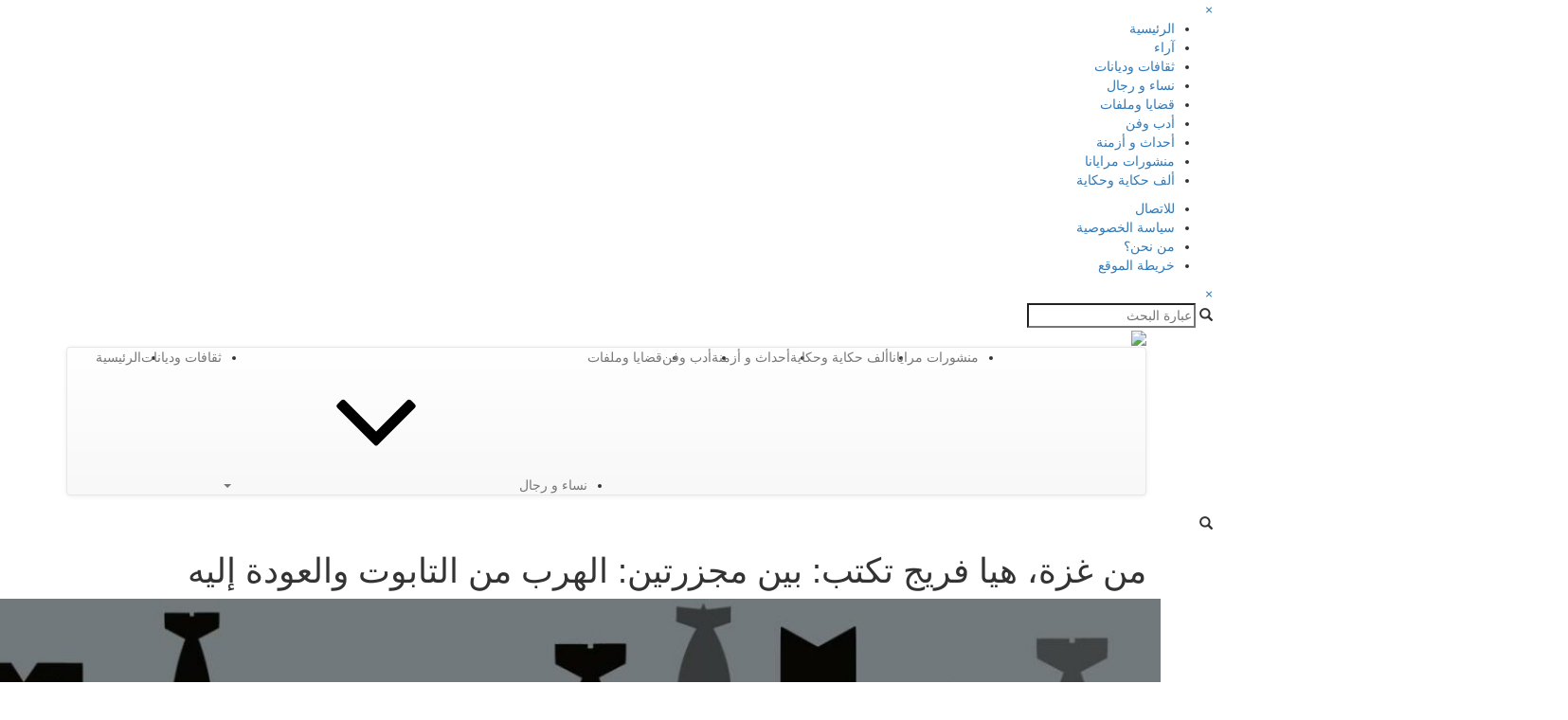

--- FILE ---
content_type: text/html; charset=UTF-8
request_url: https://marayana.com/laune/2024/07/16/92499/
body_size: 34587
content:
<!DOCTYPE html>
<html dir="rtl" lang="ar" prefix="og: https://ogp.me/ns#" class="no-js no-svg">
<head>
<meta charset="UTF-8">
<meta name="viewport" content="width=device-width, initial-scale=1">
<meta name="apple-itunes-app" content="app-id=id6477598913">
<link rel="alternate" href="android-app://com.diversitymedias.marayana">
<link rel="profile" href="http://gmpg.org/xfn/11">
<link href="https://fonts.googleapis.com/css?family=Cairo:300,400,600,700&amp;subset=arabic" rel="stylesheet">
<link href="https://fonts.googleapis.com/css?family=Markazi+Text" rel="stylesheet">
<!-- Latest compiled and minified CSS -->
<link rel="stylesheet" href="https://maxcdn.bootstrapcdn.com/bootstrap/3.3.7/css/bootstrap.min.css" integrity="sha384-BVYiiSIFeK1dGmJRAkycuHAHRg32OmUcww7on3RYdg4Va+PmSTsz/K68vbdEjh4u" crossorigin="anonymous">

<link rel="stylesheet" href="https://maxcdn.bootstrapcdn.com/bootstrap/3.3.7/css/bootstrap-theme.min.css" integrity="sha384-rHyoN1iRsVXV4nD0JutlnGaslCJuC7uwjduW9SVrLvRYooPp2bWYgmgJQIXwl/Sp" crossorigin="anonymous">
<!-- Global site tag (gtag.js) - Google Analytics -->
<script async src="https://www.googletagmanager.com/gtag/js?id=UA-121734767-1"></script>
<script>
  window.dataLayer = window.dataLayer || [];
  function gtag(){dataLayer.push(arguments);}
  gtag('js', new Date());

  gtag('config', 'UA-121734767-1');
</script>
<!-- Start of HubSpot Embed Code -->
<script type="text/javascript" id="hs-script-loader" async defer src="//js.hs-scripts.com/20257037.js"></script>
<!-- End of HubSpot Embed Code -->
	 <script type='text/javascript' src='https://regie.bibo.ma/v1/www/delivery/spcjs.php?id=1'></script>
<!-- Meta Pixel Code -->
<script>
!function(f,b,e,v,n,t,s)
{if(f.fbq)return;n=f.fbq=function(){n.callMethod?
n.callMethod.apply(n,arguments):n.queue.push(arguments)};
if(!f._fbq)f._fbq=n;n.push=n;n.loaded=!0;n.version='2.0';
n.queue=[];t=b.createElement(e);t.async=!0;
t.src=v;s=b.getElementsByTagName(e)[0];
s.parentNode.insertBefore(t,s)}(window, document,'script',
'https://connect.facebook.net/en_US/fbevents.js');
fbq('init', '713824156900158');
fbq('track', 'PageView');
</script>
<noscript><img height="1" width="1" style="display:none"
src="https://www.facebook.com/tr?id=713824156900158&ev=PageView&noscript=1"
/></noscript>
<!-- End Meta Pixel Code -->
<script>(function(html){html.className = html.className.replace(/\bno-js\b/,'js')})(document.documentElement);</script>
<title>من غزة، هيا فريج تكتب: بين مجزرتين: الهرب من التابوت والعودة إليه - Marayana</title>
	<style>img:is([sizes="auto" i], [sizes^="auto," i]) { contain-intrinsic-size: 3000px 1500px }</style>
	
		<!-- All in One SEO 4.8.0 - aioseo.com -->
	<meta name="description" content="في غزة، لا وقت لوداع الشهداء والحزن عليهم. يستخرج بعض الأحياء جثث الشهداء المدفونة وقت الاجتياح عشوائيًّا؛ ليُعادَ دفنها في المقابر. لا وداعات للشهداء، ولا مواكب تشييع تنتظرهم... لا مجال لأن يبكي الرجال أو أن تلطم النساء. السعيد من يحظى بصلاة جنازةٍ مستعجلة على قبره. لا وقت لأن يعيش أحدٌ حزنه. الكل يلهثُ وراء كابوس النزوح، وشبح التشريد، وأمام طوابير المياه والخبز، وكوبونات الإغاثة." />
	<meta name="robots" content="max-image-preview:large" />
	<meta name="author" content="هيا فريج"/>
	<link rel="canonical" href="https://marayana.com/laune/2024/07/16/92499/" />
	<meta name="generator" content="All in One SEO (AIOSEO) 4.8.0" />
		<meta property="og:locale" content="ar_AR" />
		<meta property="og:site_name" content="Marayana - ( الحرية - المعرفة - النقاش )" />
		<meta property="og:type" content="article" />
		<meta property="og:title" content="من غزة، هيا فريج تكتب: بين مجزرتين: الهرب من التابوت والعودة إليه" />
		<meta property="og:description" content="في غزة، لا وقت لوداع الشهداء والحزن عليهم. يستخرج بعض الأحياء جثث الشهداء المدفونة وقت الاجتياح عشوائيًّا؛ ليُعادَ دفنها في المقابر. لا وداعات للشهداء، ولا مواكب تشييع تنتظرهم... لا مجال لأن يبكي الرجال أو أن تلطم النساء. السعيد من يحظى بصلاة جنازةٍ مستعجلة على قبره. لا وقت لأن يعيش أحدٌ حزنه. الكل يلهثُ وراء كابوس النزوح، وشبح التشريد، وأمام طوابير المياه والخبز، وكوبونات الإغاثة." />
		<meta property="og:url" content="https://marayana.com/laune/2024/07/16/92499/" />
		<meta property="og:image" content="https://marayana.com/wp-content/uploads/2024/07/PHOTO-2024-07-15-09-36-23.jpg" />
		<meta property="og:image:secure_url" content="https://marayana.com/wp-content/uploads/2024/07/PHOTO-2024-07-15-09-36-23.jpg" />
		<meta property="og:image:width" content="1600" />
		<meta property="og:image:height" content="1600" />
		<meta property="article:published_time" content="2024-07-16T04:00:18+00:00" />
		<meta property="article:modified_time" content="2024-07-15T16:51:44+00:00" />
		<meta name="twitter:card" content="summary_large_image" />
		<meta name="twitter:title" content="من غزة، هيا فريج تكتب: بين مجزرتين: الهرب من التابوت والعودة إليه" />
		<meta name="twitter:description" content="في غزة، لا وقت لوداع الشهداء والحزن عليهم. يستخرج بعض الأحياء جثث الشهداء المدفونة وقت الاجتياح عشوائيًّا؛ ليُعادَ دفنها في المقابر. لا وداعات للشهداء، ولا مواكب تشييع تنتظرهم... لا مجال لأن يبكي الرجال أو أن تلطم النساء. السعيد من يحظى بصلاة جنازةٍ مستعجلة على قبره. لا وقت لأن يعيش أحدٌ حزنه. الكل يلهثُ وراء كابوس النزوح، وشبح التشريد، وأمام طوابير المياه والخبز، وكوبونات الإغاثة." />
		<meta name="twitter:image" content="https://marayana.com/wp-content/uploads/2024/07/PHOTO-2024-07-15-09-36-23.jpg" />
		<script type="application/ld+json" class="aioseo-schema">
			{"@context":"https:\/\/schema.org","@graph":[{"@type":"BlogPosting","@id":"https:\/\/marayana.com\/laune\/2024\/07\/16\/92499\/#blogposting","name":"\u0645\u0646 \u063a\u0632\u0629\u060c \u0647\u064a\u0627 \u0641\u0631\u064a\u062c \u062a\u0643\u062a\u0628: \u0628\u064a\u0646 \u0645\u062c\u0632\u0631\u062a\u064a\u0646: \u0627\u0644\u0647\u0631\u0628 \u0645\u0646 \u0627\u0644\u062a\u0627\u0628\u0648\u062a \u0648\u0627\u0644\u0639\u0648\u062f\u0629 \u0625\u0644\u064a\u0647 - Marayana","headline":"\u0645\u0646 \u063a\u0632\u0629\u060c \u0647\u064a\u0627 \u0641\u0631\u064a\u062c \u062a\u0643\u062a\u0628: \u0628\u064a\u0646 \u0645\u062c\u0632\u0631\u062a\u064a\u0646: \u0627\u0644\u0647\u0631\u0628 \u0645\u0646 \u0627\u0644\u062a\u0627\u0628\u0648\u062a \u0648\u0627\u0644\u0639\u0648\u062f\u0629 \u0625\u0644\u064a\u0647","author":{"@id":"https:\/\/marayana.com\/author\/haya-farij\/#author"},"publisher":{"@id":"https:\/\/marayana.com\/#organization"},"image":{"@type":"ImageObject","url":"https:\/\/marayana.com\/wp-content\/uploads\/2024\/07\/PHOTO-2024-07-15-09-36-23.jpg","width":1600,"height":1600,"caption":"\u063a\u0631\u0629 \u0641\u0644\u0633\u0637\u064a\u0646 Gaza Palestine"},"datePublished":"2024-07-16T05:00:18+01:00","dateModified":"2024-07-15T17:51:44+01:00","inLanguage":"ar","mainEntityOfPage":{"@id":"https:\/\/marayana.com\/laune\/2024\/07\/16\/92499\/#webpage"},"isPartOf":{"@id":"https:\/\/marayana.com\/laune\/2024\/07\/16\/92499\/#webpage"},"articleSection":"\u0627\u0644\u0631\u0626\u064a\u0633\u064a\u0629, \u0645\u062f\u0648\u0646\u0629 \u0645\u0631\u0627\u064a\u0627\u0646\u0627, \u0627\u0644\u0625\u0628\u0627\u062f\u0629 \u0627\u0644\u062c\u0645\u0627\u0639\u064a\u0629 \u0641\u064a \u063a\u0632\u0629, \u0627\u0644\u062d\u0631\u0628 \u0627\u0644\u0625\u0633\u0631\u0627\u0626\u064a\u0644\u064a\u0629 \u0639\u0644\u0649 \u063a\u0632\u0629, \u0627\u0644\u062d\u0631\u0628 \u0627\u0644\u0625\u0633\u0631\u0627\u0626\u064a\u0644\u064a\u0629- \u0627\u0644\u0639\u0631\u0628\u064a\u0629 \u0627\u0644\u0633\u0651\u0627\u062f\u0633\u0629, \u0627\u0644\u062d\u0631\u0628 \u0641\u064a \u063a\u0632\u0629, \u062d\u0631\u0628 \u0627\u0644\u0625\u0628\u0627\u062f\u0629 \u0641\u064a \u063a\u0632\u0629, \u0647\u064a\u0627 \u0641\u0631\u064a\u062c"},{"@type":"BreadcrumbList","@id":"https:\/\/marayana.com\/laune\/2024\/07\/16\/92499\/#breadcrumblist","itemListElement":[{"@type":"ListItem","@id":"https:\/\/marayana.com\/#listItem","position":1,"name":"\u0627\u0644\u0631\u0626\u064a\u0633\u064a\u0629","item":"https:\/\/marayana.com\/","nextItem":{"@type":"ListItem","@id":"https:\/\/marayana.com\/category\/laune\/#listItem","name":"\u0627\u0644\u0631\u0626\u064a\u0633\u064a\u0629"}},{"@type":"ListItem","@id":"https:\/\/marayana.com\/category\/laune\/#listItem","position":2,"name":"\u0627\u0644\u0631\u0626\u064a\u0633\u064a\u0629","item":"https:\/\/marayana.com\/category\/laune\/","nextItem":{"@type":"ListItem","@id":"https:\/\/marayana.com\/laune\/2024\/#listItem","name":"2024"},"previousItem":{"@type":"ListItem","@id":"https:\/\/marayana.com\/#listItem","name":"\u0627\u0644\u0631\u0626\u064a\u0633\u064a\u0629"}},{"@type":"ListItem","@id":"https:\/\/marayana.com\/laune\/2024\/#listItem","position":3,"name":"2024","item":"https:\/\/marayana.com\/laune\/2024\/","nextItem":{"@type":"ListItem","@id":"https:\/\/marayana.com\/laune\/2024\/07\/#listItem","name":"July"},"previousItem":{"@type":"ListItem","@id":"https:\/\/marayana.com\/category\/laune\/#listItem","name":"\u0627\u0644\u0631\u0626\u064a\u0633\u064a\u0629"}},{"@type":"ListItem","@id":"https:\/\/marayana.com\/laune\/2024\/07\/#listItem","position":4,"name":"July","item":"https:\/\/marayana.com\/laune\/2024\/07\/","nextItem":{"@type":"ListItem","@id":"https:\/\/marayana.com\/laune\/2024\/07\/16\/#listItem","name":"16"},"previousItem":{"@type":"ListItem","@id":"https:\/\/marayana.com\/laune\/2024\/#listItem","name":"2024"}},{"@type":"ListItem","@id":"https:\/\/marayana.com\/laune\/2024\/07\/16\/#listItem","position":5,"name":"16","previousItem":{"@type":"ListItem","@id":"https:\/\/marayana.com\/laune\/2024\/07\/#listItem","name":"July"}}]},{"@type":"Organization","@id":"https:\/\/marayana.com\/#organization","name":"Marayana - \u0645\u0631\u0627\u064a\u0627\u0646\u0627","description":"( \u0627\u0644\u062d\u0631\u064a\u0629 - \u0627\u0644\u0645\u0639\u0631\u0641\u0629 - \u0627\u0644\u0646\u0642\u0627\u0634 )","url":"https:\/\/marayana.com\/","logo":{"@type":"ImageObject","url":"https:\/\/marayana.com\/wp-content\/uploads\/2018\/09\/marayana-small-logo.jpg","@id":"https:\/\/marayana.com\/laune\/2024\/07\/16\/92499\/#organizationLogo","width":265,"height":263,"caption":"\u0645\u0631\u0627\u064a\u0627\u0646\u0627 marayana"},"image":{"@id":"https:\/\/marayana.com\/laune\/2024\/07\/16\/92499\/#organizationLogo"}},{"@type":"Person","@id":"https:\/\/marayana.com\/author\/haya-farij\/#author","url":"https:\/\/marayana.com\/author\/haya-farij\/","name":"\u0647\u064a\u0627 \u0641\u0631\u064a\u062c","image":{"@type":"ImageObject","@id":"https:\/\/marayana.com\/laune\/2024\/07\/16\/92499\/#authorImage","url":"https:\/\/secure.gravatar.com\/avatar\/cbcd781a954d865e7c170822fae3b05a6d786d0b14b617d3c125e77e12adf1f0?s=96&d=mm&r=g","width":96,"height":96,"caption":"\u0647\u064a\u0627 \u0641\u0631\u064a\u062c"}},{"@type":"WebPage","@id":"https:\/\/marayana.com\/laune\/2024\/07\/16\/92499\/#webpage","url":"https:\/\/marayana.com\/laune\/2024\/07\/16\/92499\/","name":"\u0645\u0646 \u063a\u0632\u0629\u060c \u0647\u064a\u0627 \u0641\u0631\u064a\u062c \u062a\u0643\u062a\u0628: \u0628\u064a\u0646 \u0645\u062c\u0632\u0631\u062a\u064a\u0646: \u0627\u0644\u0647\u0631\u0628 \u0645\u0646 \u0627\u0644\u062a\u0627\u0628\u0648\u062a \u0648\u0627\u0644\u0639\u0648\u062f\u0629 \u0625\u0644\u064a\u0647 - Marayana","description":"\u0641\u064a \u063a\u0632\u0629\u060c \u0644\u0627 \u0648\u0642\u062a \u0644\u0648\u062f\u0627\u0639 \u0627\u0644\u0634\u0647\u062f\u0627\u0621 \u0648\u0627\u0644\u062d\u0632\u0646 \u0639\u0644\u064a\u0647\u0645. \u064a\u0633\u062a\u062e\u0631\u062c \u0628\u0639\u0636 \u0627\u0644\u0623\u062d\u064a\u0627\u0621 \u062c\u062b\u062b \u0627\u0644\u0634\u0647\u062f\u0627\u0621 \u0627\u0644\u0645\u062f\u0641\u0648\u0646\u0629 \u0648\u0642\u062a \u0627\u0644\u0627\u062c\u062a\u064a\u0627\u062d \u0639\u0634\u0648\u0627\u0626\u064a\u064b\u0651\u0627\u061b \u0644\u064a\u064f\u0639\u0627\u062f\u064e \u062f\u0641\u0646\u0647\u0627 \u0641\u064a \u0627\u0644\u0645\u0642\u0627\u0628\u0631. \u0644\u0627 \u0648\u062f\u0627\u0639\u0627\u062a \u0644\u0644\u0634\u0647\u062f\u0627\u0621\u060c \u0648\u0644\u0627 \u0645\u0648\u0627\u0643\u0628 \u062a\u0634\u064a\u064a\u0639 \u062a\u0646\u062a\u0638\u0631\u0647\u0645... \u0644\u0627 \u0645\u062c\u0627\u0644 \u0644\u0623\u0646 \u064a\u0628\u0643\u064a \u0627\u0644\u0631\u062c\u0627\u0644 \u0623\u0648 \u0623\u0646 \u062a\u0644\u0637\u0645 \u0627\u0644\u0646\u0633\u0627\u0621. \u0627\u0644\u0633\u0639\u064a\u062f \u0645\u0646 \u064a\u062d\u0638\u0649 \u0628\u0635\u0644\u0627\u0629 \u062c\u0646\u0627\u0632\u0629\u064d \u0645\u0633\u062a\u0639\u062c\u0644\u0629 \u0639\u0644\u0649 \u0642\u0628\u0631\u0647. \u0644\u0627 \u0648\u0642\u062a \u0644\u0623\u0646 \u064a\u0639\u064a\u0634 \u0623\u062d\u062f\u064c \u062d\u0632\u0646\u0647. \u0627\u0644\u0643\u0644 \u064a\u0644\u0647\u062b\u064f \u0648\u0631\u0627\u0621 \u0643\u0627\u0628\u0648\u0633 \u0627\u0644\u0646\u0632\u0648\u062d\u060c \u0648\u0634\u0628\u062d \u0627\u0644\u062a\u0634\u0631\u064a\u062f\u060c \u0648\u0623\u0645\u0627\u0645 \u0637\u0648\u0627\u0628\u064a\u0631 \u0627\u0644\u0645\u064a\u0627\u0647 \u0648\u0627\u0644\u062e\u0628\u0632\u060c \u0648\u0643\u0648\u0628\u0648\u0646\u0627\u062a \u0627\u0644\u0625\u063a\u0627\u062b\u0629.","inLanguage":"ar","isPartOf":{"@id":"https:\/\/marayana.com\/#website"},"breadcrumb":{"@id":"https:\/\/marayana.com\/laune\/2024\/07\/16\/92499\/#breadcrumblist"},"author":{"@id":"https:\/\/marayana.com\/author\/haya-farij\/#author"},"creator":{"@id":"https:\/\/marayana.com\/author\/haya-farij\/#author"},"image":{"@type":"ImageObject","url":"https:\/\/marayana.com\/wp-content\/uploads\/2024\/07\/PHOTO-2024-07-15-09-36-23.jpg","@id":"https:\/\/marayana.com\/laune\/2024\/07\/16\/92499\/#mainImage","width":1600,"height":1600,"caption":"\u063a\u0631\u0629 \u0641\u0644\u0633\u0637\u064a\u0646 Gaza Palestine"},"primaryImageOfPage":{"@id":"https:\/\/marayana.com\/laune\/2024\/07\/16\/92499\/#mainImage"},"datePublished":"2024-07-16T05:00:18+01:00","dateModified":"2024-07-15T17:51:44+01:00"},{"@type":"WebSite","@id":"https:\/\/marayana.com\/#website","url":"https:\/\/marayana.com\/","name":"Marayana - \u0645\u0631\u0627\u064a\u0627\u0646\u0627","description":"( \u0627\u0644\u062d\u0631\u064a\u0629 - \u0627\u0644\u0645\u0639\u0631\u0641\u0629 - \u0627\u0644\u0646\u0642\u0627\u0634 )","inLanguage":"ar","publisher":{"@id":"https:\/\/marayana.com\/#organization"}}]}
		</script>
		<!-- All in One SEO -->

<link rel='dns-prefetch' href='//fonts.googleapis.com' />
<link href='https://fonts.gstatic.com' crossorigin rel='preconnect' />
<link rel="alternate" type="application/rss+xml" title="Marayana &laquo; الخلاصة" href="https://marayana.com/feed/" />
<link rel="alternate" type="application/rss+xml" title="Marayana &laquo; خلاصة التعليقات" href="https://marayana.com/comments/feed/" />
<link rel="alternate" type="application/rss+xml" title="Marayana &laquo; من غزة، هيا فريج تكتب: بين مجزرتين: الهرب من التابوت والعودة إليه خلاصة التعليقات" href="https://marayana.com/laune/2024/07/16/92499/feed/" />
<script type="text/javascript">
/* <![CDATA[ */
window._wpemojiSettings = {"baseUrl":"https:\/\/s.w.org\/images\/core\/emoji\/16.0.1\/72x72\/","ext":".png","svgUrl":"https:\/\/s.w.org\/images\/core\/emoji\/16.0.1\/svg\/","svgExt":".svg","source":{"concatemoji":"https:\/\/marayana.com\/wp-includes\/js\/wp-emoji-release.min.js?ver=6.8.3"}};
/*! This file is auto-generated */
!function(s,n){var o,i,e;function c(e){try{var t={supportTests:e,timestamp:(new Date).valueOf()};sessionStorage.setItem(o,JSON.stringify(t))}catch(e){}}function p(e,t,n){e.clearRect(0,0,e.canvas.width,e.canvas.height),e.fillText(t,0,0);var t=new Uint32Array(e.getImageData(0,0,e.canvas.width,e.canvas.height).data),a=(e.clearRect(0,0,e.canvas.width,e.canvas.height),e.fillText(n,0,0),new Uint32Array(e.getImageData(0,0,e.canvas.width,e.canvas.height).data));return t.every(function(e,t){return e===a[t]})}function u(e,t){e.clearRect(0,0,e.canvas.width,e.canvas.height),e.fillText(t,0,0);for(var n=e.getImageData(16,16,1,1),a=0;a<n.data.length;a++)if(0!==n.data[a])return!1;return!0}function f(e,t,n,a){switch(t){case"flag":return n(e,"\ud83c\udff3\ufe0f\u200d\u26a7\ufe0f","\ud83c\udff3\ufe0f\u200b\u26a7\ufe0f")?!1:!n(e,"\ud83c\udde8\ud83c\uddf6","\ud83c\udde8\u200b\ud83c\uddf6")&&!n(e,"\ud83c\udff4\udb40\udc67\udb40\udc62\udb40\udc65\udb40\udc6e\udb40\udc67\udb40\udc7f","\ud83c\udff4\u200b\udb40\udc67\u200b\udb40\udc62\u200b\udb40\udc65\u200b\udb40\udc6e\u200b\udb40\udc67\u200b\udb40\udc7f");case"emoji":return!a(e,"\ud83e\udedf")}return!1}function g(e,t,n,a){var r="undefined"!=typeof WorkerGlobalScope&&self instanceof WorkerGlobalScope?new OffscreenCanvas(300,150):s.createElement("canvas"),o=r.getContext("2d",{willReadFrequently:!0}),i=(o.textBaseline="top",o.font="600 32px Arial",{});return e.forEach(function(e){i[e]=t(o,e,n,a)}),i}function t(e){var t=s.createElement("script");t.src=e,t.defer=!0,s.head.appendChild(t)}"undefined"!=typeof Promise&&(o="wpEmojiSettingsSupports",i=["flag","emoji"],n.supports={everything:!0,everythingExceptFlag:!0},e=new Promise(function(e){s.addEventListener("DOMContentLoaded",e,{once:!0})}),new Promise(function(t){var n=function(){try{var e=JSON.parse(sessionStorage.getItem(o));if("object"==typeof e&&"number"==typeof e.timestamp&&(new Date).valueOf()<e.timestamp+604800&&"object"==typeof e.supportTests)return e.supportTests}catch(e){}return null}();if(!n){if("undefined"!=typeof Worker&&"undefined"!=typeof OffscreenCanvas&&"undefined"!=typeof URL&&URL.createObjectURL&&"undefined"!=typeof Blob)try{var e="postMessage("+g.toString()+"("+[JSON.stringify(i),f.toString(),p.toString(),u.toString()].join(",")+"));",a=new Blob([e],{type:"text/javascript"}),r=new Worker(URL.createObjectURL(a),{name:"wpTestEmojiSupports"});return void(r.onmessage=function(e){c(n=e.data),r.terminate(),t(n)})}catch(e){}c(n=g(i,f,p,u))}t(n)}).then(function(e){for(var t in e)n.supports[t]=e[t],n.supports.everything=n.supports.everything&&n.supports[t],"flag"!==t&&(n.supports.everythingExceptFlag=n.supports.everythingExceptFlag&&n.supports[t]);n.supports.everythingExceptFlag=n.supports.everythingExceptFlag&&!n.supports.flag,n.DOMReady=!1,n.readyCallback=function(){n.DOMReady=!0}}).then(function(){return e}).then(function(){var e;n.supports.everything||(n.readyCallback(),(e=n.source||{}).concatemoji?t(e.concatemoji):e.wpemoji&&e.twemoji&&(t(e.twemoji),t(e.wpemoji)))}))}((window,document),window._wpemojiSettings);
/* ]]> */
</script>
<style id='wp-emoji-styles-inline-css' type='text/css'>

	img.wp-smiley, img.emoji {
		display: inline !important;
		border: none !important;
		box-shadow: none !important;
		height: 1em !important;
		width: 1em !important;
		margin: 0 0.07em !important;
		vertical-align: -0.1em !important;
		background: none !important;
		padding: 0 !important;
	}
</style>
<link rel='stylesheet' id='wp-block-library-rtl-css' href='https://marayana.com/wp-includes/css/dist/block-library/style-rtl.min.css?ver=6.8.3' type='text/css' media='all' />
<style id='classic-theme-styles-inline-css' type='text/css'>
/*! This file is auto-generated */
.wp-block-button__link{color:#fff;background-color:#32373c;border-radius:9999px;box-shadow:none;text-decoration:none;padding:calc(.667em + 2px) calc(1.333em + 2px);font-size:1.125em}.wp-block-file__button{background:#32373c;color:#fff;text-decoration:none}
</style>
<style id='global-styles-inline-css' type='text/css'>
:root{--wp--preset--aspect-ratio--square: 1;--wp--preset--aspect-ratio--4-3: 4/3;--wp--preset--aspect-ratio--3-4: 3/4;--wp--preset--aspect-ratio--3-2: 3/2;--wp--preset--aspect-ratio--2-3: 2/3;--wp--preset--aspect-ratio--16-9: 16/9;--wp--preset--aspect-ratio--9-16: 9/16;--wp--preset--color--black: #000000;--wp--preset--color--cyan-bluish-gray: #abb8c3;--wp--preset--color--white: #ffffff;--wp--preset--color--pale-pink: #f78da7;--wp--preset--color--vivid-red: #cf2e2e;--wp--preset--color--luminous-vivid-orange: #ff6900;--wp--preset--color--luminous-vivid-amber: #fcb900;--wp--preset--color--light-green-cyan: #7bdcb5;--wp--preset--color--vivid-green-cyan: #00d084;--wp--preset--color--pale-cyan-blue: #8ed1fc;--wp--preset--color--vivid-cyan-blue: #0693e3;--wp--preset--color--vivid-purple: #9b51e0;--wp--preset--gradient--vivid-cyan-blue-to-vivid-purple: linear-gradient(135deg,rgba(6,147,227,1) 0%,rgb(155,81,224) 100%);--wp--preset--gradient--light-green-cyan-to-vivid-green-cyan: linear-gradient(135deg,rgb(122,220,180) 0%,rgb(0,208,130) 100%);--wp--preset--gradient--luminous-vivid-amber-to-luminous-vivid-orange: linear-gradient(135deg,rgba(252,185,0,1) 0%,rgba(255,105,0,1) 100%);--wp--preset--gradient--luminous-vivid-orange-to-vivid-red: linear-gradient(135deg,rgba(255,105,0,1) 0%,rgb(207,46,46) 100%);--wp--preset--gradient--very-light-gray-to-cyan-bluish-gray: linear-gradient(135deg,rgb(238,238,238) 0%,rgb(169,184,195) 100%);--wp--preset--gradient--cool-to-warm-spectrum: linear-gradient(135deg,rgb(74,234,220) 0%,rgb(151,120,209) 20%,rgb(207,42,186) 40%,rgb(238,44,130) 60%,rgb(251,105,98) 80%,rgb(254,248,76) 100%);--wp--preset--gradient--blush-light-purple: linear-gradient(135deg,rgb(255,206,236) 0%,rgb(152,150,240) 100%);--wp--preset--gradient--blush-bordeaux: linear-gradient(135deg,rgb(254,205,165) 0%,rgb(254,45,45) 50%,rgb(107,0,62) 100%);--wp--preset--gradient--luminous-dusk: linear-gradient(135deg,rgb(255,203,112) 0%,rgb(199,81,192) 50%,rgb(65,88,208) 100%);--wp--preset--gradient--pale-ocean: linear-gradient(135deg,rgb(255,245,203) 0%,rgb(182,227,212) 50%,rgb(51,167,181) 100%);--wp--preset--gradient--electric-grass: linear-gradient(135deg,rgb(202,248,128) 0%,rgb(113,206,126) 100%);--wp--preset--gradient--midnight: linear-gradient(135deg,rgb(2,3,129) 0%,rgb(40,116,252) 100%);--wp--preset--font-size--small: 13px;--wp--preset--font-size--medium: 20px;--wp--preset--font-size--large: 36px;--wp--preset--font-size--x-large: 42px;--wp--preset--spacing--20: 0.44rem;--wp--preset--spacing--30: 0.67rem;--wp--preset--spacing--40: 1rem;--wp--preset--spacing--50: 1.5rem;--wp--preset--spacing--60: 2.25rem;--wp--preset--spacing--70: 3.38rem;--wp--preset--spacing--80: 5.06rem;--wp--preset--shadow--natural: 6px 6px 9px rgba(0, 0, 0, 0.2);--wp--preset--shadow--deep: 12px 12px 50px rgba(0, 0, 0, 0.4);--wp--preset--shadow--sharp: 6px 6px 0px rgba(0, 0, 0, 0.2);--wp--preset--shadow--outlined: 6px 6px 0px -3px rgba(255, 255, 255, 1), 6px 6px rgba(0, 0, 0, 1);--wp--preset--shadow--crisp: 6px 6px 0px rgba(0, 0, 0, 1);}:where(.is-layout-flex){gap: 0.5em;}:where(.is-layout-grid){gap: 0.5em;}body .is-layout-flex{display: flex;}.is-layout-flex{flex-wrap: wrap;align-items: center;}.is-layout-flex > :is(*, div){margin: 0;}body .is-layout-grid{display: grid;}.is-layout-grid > :is(*, div){margin: 0;}:where(.wp-block-columns.is-layout-flex){gap: 2em;}:where(.wp-block-columns.is-layout-grid){gap: 2em;}:where(.wp-block-post-template.is-layout-flex){gap: 1.25em;}:where(.wp-block-post-template.is-layout-grid){gap: 1.25em;}.has-black-color{color: var(--wp--preset--color--black) !important;}.has-cyan-bluish-gray-color{color: var(--wp--preset--color--cyan-bluish-gray) !important;}.has-white-color{color: var(--wp--preset--color--white) !important;}.has-pale-pink-color{color: var(--wp--preset--color--pale-pink) !important;}.has-vivid-red-color{color: var(--wp--preset--color--vivid-red) !important;}.has-luminous-vivid-orange-color{color: var(--wp--preset--color--luminous-vivid-orange) !important;}.has-luminous-vivid-amber-color{color: var(--wp--preset--color--luminous-vivid-amber) !important;}.has-light-green-cyan-color{color: var(--wp--preset--color--light-green-cyan) !important;}.has-vivid-green-cyan-color{color: var(--wp--preset--color--vivid-green-cyan) !important;}.has-pale-cyan-blue-color{color: var(--wp--preset--color--pale-cyan-blue) !important;}.has-vivid-cyan-blue-color{color: var(--wp--preset--color--vivid-cyan-blue) !important;}.has-vivid-purple-color{color: var(--wp--preset--color--vivid-purple) !important;}.has-black-background-color{background-color: var(--wp--preset--color--black) !important;}.has-cyan-bluish-gray-background-color{background-color: var(--wp--preset--color--cyan-bluish-gray) !important;}.has-white-background-color{background-color: var(--wp--preset--color--white) !important;}.has-pale-pink-background-color{background-color: var(--wp--preset--color--pale-pink) !important;}.has-vivid-red-background-color{background-color: var(--wp--preset--color--vivid-red) !important;}.has-luminous-vivid-orange-background-color{background-color: var(--wp--preset--color--luminous-vivid-orange) !important;}.has-luminous-vivid-amber-background-color{background-color: var(--wp--preset--color--luminous-vivid-amber) !important;}.has-light-green-cyan-background-color{background-color: var(--wp--preset--color--light-green-cyan) !important;}.has-vivid-green-cyan-background-color{background-color: var(--wp--preset--color--vivid-green-cyan) !important;}.has-pale-cyan-blue-background-color{background-color: var(--wp--preset--color--pale-cyan-blue) !important;}.has-vivid-cyan-blue-background-color{background-color: var(--wp--preset--color--vivid-cyan-blue) !important;}.has-vivid-purple-background-color{background-color: var(--wp--preset--color--vivid-purple) !important;}.has-black-border-color{border-color: var(--wp--preset--color--black) !important;}.has-cyan-bluish-gray-border-color{border-color: var(--wp--preset--color--cyan-bluish-gray) !important;}.has-white-border-color{border-color: var(--wp--preset--color--white) !important;}.has-pale-pink-border-color{border-color: var(--wp--preset--color--pale-pink) !important;}.has-vivid-red-border-color{border-color: var(--wp--preset--color--vivid-red) !important;}.has-luminous-vivid-orange-border-color{border-color: var(--wp--preset--color--luminous-vivid-orange) !important;}.has-luminous-vivid-amber-border-color{border-color: var(--wp--preset--color--luminous-vivid-amber) !important;}.has-light-green-cyan-border-color{border-color: var(--wp--preset--color--light-green-cyan) !important;}.has-vivid-green-cyan-border-color{border-color: var(--wp--preset--color--vivid-green-cyan) !important;}.has-pale-cyan-blue-border-color{border-color: var(--wp--preset--color--pale-cyan-blue) !important;}.has-vivid-cyan-blue-border-color{border-color: var(--wp--preset--color--vivid-cyan-blue) !important;}.has-vivid-purple-border-color{border-color: var(--wp--preset--color--vivid-purple) !important;}.has-vivid-cyan-blue-to-vivid-purple-gradient-background{background: var(--wp--preset--gradient--vivid-cyan-blue-to-vivid-purple) !important;}.has-light-green-cyan-to-vivid-green-cyan-gradient-background{background: var(--wp--preset--gradient--light-green-cyan-to-vivid-green-cyan) !important;}.has-luminous-vivid-amber-to-luminous-vivid-orange-gradient-background{background: var(--wp--preset--gradient--luminous-vivid-amber-to-luminous-vivid-orange) !important;}.has-luminous-vivid-orange-to-vivid-red-gradient-background{background: var(--wp--preset--gradient--luminous-vivid-orange-to-vivid-red) !important;}.has-very-light-gray-to-cyan-bluish-gray-gradient-background{background: var(--wp--preset--gradient--very-light-gray-to-cyan-bluish-gray) !important;}.has-cool-to-warm-spectrum-gradient-background{background: var(--wp--preset--gradient--cool-to-warm-spectrum) !important;}.has-blush-light-purple-gradient-background{background: var(--wp--preset--gradient--blush-light-purple) !important;}.has-blush-bordeaux-gradient-background{background: var(--wp--preset--gradient--blush-bordeaux) !important;}.has-luminous-dusk-gradient-background{background: var(--wp--preset--gradient--luminous-dusk) !important;}.has-pale-ocean-gradient-background{background: var(--wp--preset--gradient--pale-ocean) !important;}.has-electric-grass-gradient-background{background: var(--wp--preset--gradient--electric-grass) !important;}.has-midnight-gradient-background{background: var(--wp--preset--gradient--midnight) !important;}.has-small-font-size{font-size: var(--wp--preset--font-size--small) !important;}.has-medium-font-size{font-size: var(--wp--preset--font-size--medium) !important;}.has-large-font-size{font-size: var(--wp--preset--font-size--large) !important;}.has-x-large-font-size{font-size: var(--wp--preset--font-size--x-large) !important;}
:where(.wp-block-post-template.is-layout-flex){gap: 1.25em;}:where(.wp-block-post-template.is-layout-grid){gap: 1.25em;}
:where(.wp-block-columns.is-layout-flex){gap: 2em;}:where(.wp-block-columns.is-layout-grid){gap: 2em;}
:root :where(.wp-block-pullquote){font-size: 1.5em;line-height: 1.6;}
</style>
<link rel='stylesheet' id='bibo_admin-css' href='https://marayana.com/wp-content/plugins/be-in-be-out-invoices/assets/admin.css?ver=1.2.4' type='text/css' media='all' />
<link rel='stylesheet' id='contact-form-7-css' href='https://marayana.com/wp-content/plugins/contact-form-7/includes/css/styles.css?ver=6.0.5' type='text/css' media='all' />
<link rel='stylesheet' id='contact-form-7-rtl-css' href='https://marayana.com/wp-content/plugins/contact-form-7/includes/css/styles-rtl.css?ver=6.0.5' type='text/css' media='all' />
<link rel='stylesheet' id='mm-fonts-css' href='https://fonts.googleapis.com/css?family=Libre+Franklin%3A300%2C300i%2C400%2C400i%2C600%2C600i%2C800%2C800i&#038;subset=latin%2Clatin-ext' type='text/css' media='all' />
<link rel='stylesheet' id='mm-style-css' href='https://marayana.com/wp-content/themes/mm/style.css?ver=6.8.3' type='text/css' media='all' />
<link rel='stylesheet' id='mm-pmm-css' href='https://marayana.com/wp-content/themes/mm/pmm.css?ver=1' type='text/css' media='print' />
<script type="text/javascript" src="https://marayana.com/wp-includes/js/jquery/jquery.min.js?ver=3.7.1" id="jquery-core-js"></script>
<script type="text/javascript" src="https://marayana.com/wp-includes/js/jquery/jquery-migrate.min.js?ver=3.4.1" id="jquery-migrate-js"></script>
<!--[if lt IE 9]>
<script type="text/javascript" src="https://marayana.com/wp-content/themes/mm/assets/js/html5.js?ver=3.7.3" id="html5-js"></script>
<![endif]-->
<link rel="https://api.w.org/" href="https://marayana.com/wp-json/" /><link rel="alternate" title="JSON" type="application/json" href="https://marayana.com/wp-json/wp/v2/posts/92499" /><link rel="EditURI" type="application/rsd+xml" title="RSD" href="https://marayana.com/xmlrpc.php?rsd" />
<link rel="stylesheet" href="https://marayana.com/wp-content/themes/mm/rtl.css" type="text/css" media="screen" /><meta name="generator" content="WordPress 6.8.3" />
<link rel='shortlink' href='https://marayana.com/?p=92499' />
<link rel="alternate" title="oEmbed (JSON)" type="application/json+oembed" href="https://marayana.com/wp-json/oembed/1.0/embed?url=https%3A%2F%2Fmarayana.com%2Flaune%2F2024%2F07%2F16%2F92499%2F" />
<link rel="alternate" title="oEmbed (XML)" type="text/xml+oembed" href="https://marayana.com/wp-json/oembed/1.0/embed?url=https%3A%2F%2Fmarayana.com%2Flaune%2F2024%2F07%2F16%2F92499%2F&#038;format=xml" />
<link rel="pingback" href="https://marayana.com/xmlrpc.php">
<link rel="icon" href="https://marayana.com/wp-content/uploads/2018/09/marayana-small-logo-60x60.jpg" sizes="32x32" />
<link rel="icon" href="https://marayana.com/wp-content/uploads/2018/09/marayana-small-logo.jpg" sizes="192x192" />
<link rel="apple-touch-icon" href="https://marayana.com/wp-content/uploads/2018/09/marayana-small-logo.jpg" />
<meta name="msapplication-TileImage" content="https://marayana.com/wp-content/uploads/2018/09/marayana-small-logo.jpg" />
	<style>
.exeption-logo {
    max-height: 50px; 
}
		@media screen and (min-width: 601px) {
    .exeption-logo {
        max-height: 80px; 
    }
}
	</style>
</head>

<body class="rtl wp-singular post-template-default single single-post postid-92499 single-format-standard wp-theme-mm group-blog has-header-image has-sidebar colors-light">

	<div class="side-menu-overlay" style="width: 0px; opacity: 0;"></div>

	<div id="mySidenav" class="side-menu-wrapper">
	  <a href="#" class="menu-close" >&times;</a>
		<div class="menu-left-container"><ul id="menu-left" class="menu" role="menu" ><li id="menu-item-92" class="menu-item menu-item-type-custom menu-item-object-custom menu-item-home menu-item-92 nav-item"><a class="nav-link"href="http://marayana.com/">الرئيسية</a></li>
<li id="menu-item-93229" class="menu-item menu-item-type-taxonomy menu-item-object-category menu-item-93229 nav-item"><a class="nav-link"href="https://marayana.com/category/opinion/">آراء</a></li>
<li id="menu-item-93" class="menu-item menu-item-type-taxonomy menu-item-object-category menu-item-93 nav-item"><a class="nav-link"href="https://marayana.com/category/%d8%ab%d9%82%d8%a7%d9%81%d8%a7%d8%aa-%d9%88%d8%af%d9%8a%d8%a7%d9%86%d8%a7%d8%aa/">ثقافات وديانات</a></li>
<li id="menu-item-97" class="menu-item menu-item-type-taxonomy menu-item-object-category menu-item-97 nav-item"><a class="nav-link"href="https://marayana.com/category/%d9%86%d8%b3%d8%a7%d8%a1-%d9%88-%d8%b1%d8%ac%d8%a7%d9%84/">نساء و رجال</a></li>
<li id="menu-item-95" class="menu-item menu-item-type-taxonomy menu-item-object-category menu-item-95 nav-item"><a class="nav-link"href="https://marayana.com/category/%d9%82%d8%b6%d8%a7%d9%8a%d8%a7-%d9%88%d9%85%d9%84%d9%81%d8%a7%d8%aa/">قضايا وملفات</a></li>
<li id="menu-item-94" class="menu-item menu-item-type-taxonomy menu-item-object-category menu-item-94 nav-item"><a class="nav-link"href="https://marayana.com/category/%d8%a3%d8%af%d8%a8-%d9%88%d9%81%d9%86/">أدب وفن</a></li>
<li id="menu-item-719" class="menu-item menu-item-type-taxonomy menu-item-object-category menu-item-719 nav-item"><a class="nav-link"href="https://marayana.com/category/%d8%a3%d8%ad%d8%af%d8%a7%d8%ab-%d9%88-%d8%a3%d8%b2%d9%85%d9%86%d8%a9/">أحداث و أزمنة</a></li>
<li id="menu-item-96" class="menu-item menu-item-type-taxonomy menu-item-object-category menu-item-96 nav-item"><a class="nav-link"href="https://marayana.com/category/%d9%85%d9%88%d8%a7%d8%b9%d9%8a%d8%af/">منشورات مرايانا</a></li>
<li id="menu-item-2628" class="menu-item menu-item-type-taxonomy menu-item-object-post_tag menu-item-2628 nav-item"><a class="nav-link"href="https://marayana.com/tag/%d8%a3%d9%84%d9%81_%d8%ad%d9%83%d8%a7%d9%8a%d8%a9_%d9%88%d8%ad%d9%83%d8%a7%d9%8a%d8%a9/">ألف حكاية وحكاية</a></li>
</ul></div>
	 <div class="socialmedia">

			<a href="https://twitter.com/MarayanaCom" target="_blank" class="twitter"></a>
			<a href="https://www.facebook.com/MarayanaCom/" target="_blank" class="facebook"></a>
			<a href="https://www.youtube.com/channel/UCb8fWTzoOM2cjJV7-5o5hSw" target="_blank" class="youtube"></a>

		</div>

		<div class="menu-left2-container"><ul id="menu-left2" class="menu" role="menu" ><li id="menu-item-98" class="menu-item menu-item-type-post_type menu-item-object-page menu-item-98 nav-item"><a class="nav-link"href="https://marayana.com/%d9%84%d9%84%d8%a7%d8%aa%d8%b5%d8%a7%d9%84/">للاتصال</a></li>
<li id="menu-item-99" class="menu-item menu-item-type-post_type menu-item-object-page menu-item-99 nav-item"><a class="nav-link"href="https://marayana.com/%d8%b3%d9%8a%d8%a7%d8%b3%d8%a9-%d8%a7%d9%84%d8%ae%d8%b5%d9%88%d8%b5%d9%8a%d8%a9/">سياسة الخصوصية</a></li>
<li id="menu-item-100" class="menu-item menu-item-type-post_type menu-item-object-page menu-item-100 nav-item"><a class="nav-link"href="https://marayana.com/%d9%85%d9%86-%d9%86%d8%ad%d9%86/">من نحن؟</a></li>
<li id="menu-item-101" class="menu-item menu-item-type-post_type menu-item-object-page menu-item-101 nav-item"><a class="nav-link"href="https://marayana.com/%d8%ae%d8%b1%d9%8a%d8%b7%d8%a9-%d8%a7%d9%84%d9%85%d9%88%d9%82%d8%b9/">خريطة الموقع</a></li>
</ul></div>	</div>

	<!-- Use any element to open the sidenav -->

	<div  id="search_top" class="search_top">
		<a href="javascript:void(0)" class="closebtn" onclick="closeSearch()">&times;</a>
		<form role="search" method="get" class="search-form" action="https://marayana.com/">
			<div class="search_input">
			<span class="search glyphicon glyphicon-search"></span>
			<input type="search" class="search-field" placeholder="عبارة البحث" value="" name="s" />
		</div>
		</form>
	</div>
<div id="main">
	<div  id="overflow_body" class="overflow_body"></div>

	<header id="masthead" class="site-header" role="header">

		<span  class="slide-menu-open menu_open"></span>

  <div class="container">
		<div class="top_header">
			<a  class="logo" href="https://marayana.com/" rel="home">
					<img src="https://marayana.com/wp-content/themes/mm/assets/images/logo.png" />
			</a>
		</div>


					<div class="navigation-top">
				<div class="">
					<nav class="navbar navbar-default">
  <div class="container-fluid">
    <!-- Brand and toggle get grouped for better mobile display -->
    <div class="navbar-header">
      <button type="button" class="navbar-toggle collapsed" data-toggle="collapse" data-target="#bs-example-navbar-collapse-1" aria-expanded="false">
        <span class="sr-only">Toggle navigation</span>
        <span class="icon-bar"></span>
        <span class="icon-bar"></span>
        <span class="icon-bar"></span>
      </button>

    </div>

 <div class="collapse navbar-collapse" id="bs-example-navbar-collapse-1">
	<div class="menu-top-container"><ul id="navigation" class="navbar-nav mr-auto" role="menu" ><li id="menu-item-87" class="menu-item menu-item-type-custom menu-item-object-custom menu-item-87 nav-item"><a class="nav-link"href="/">الرئيسية</a></li>
<li id="menu-item-37" class="menu-item menu-item-type-taxonomy menu-item-object-category menu-item-37 nav-item"><a class="nav-link"href="https://marayana.com/category/%d8%ab%d9%82%d8%a7%d9%81%d8%a7%d8%aa-%d9%88%d8%af%d9%8a%d8%a7%d9%86%d8%a7%d8%aa/">ثقافات وديانات</a></li>
<li id="menu-item-34" class="menu-item menu-item-type-custom menu-item-object-custom menu-item-has-children dropdown menu-item-34 nav-item"><a class="nav-link"class="dropdown-toggle" data-toggle="dropdown" href="#">نساء و رجال<svg class="icon icon-angle-down" aria-hidden="true" role="img"> <use href="#icon-angle-down" xlink:href="#icon-angle-down"></use> </svg> <b class="caret"></b></a>
<ul class="dropdown-menu">
	<li id="menu-item-35" class="menu-item menu-item-type-taxonomy menu-item-object-category menu-item-35 nav-item"><a class="nav-link"href="https://marayana.com/category/%d9%86%d8%b3%d8%a7%d8%a1-%d9%88-%d8%b1%d8%ac%d8%a7%d9%84/%d9%86%d8%b3%d8%a7%d8%a1-%d9%88-%d8%b1%d8%ac%d8%a7%d9%84-%d8%a8%d9%88%d8%b1%d8%aa%d8%b1%d9%8a%d9%87%d8%a7%d8%aa/">بورتريهات</a></li>
	<li id="menu-item-36" class="menu-item menu-item-type-taxonomy menu-item-object-category menu-item-36 nav-item"><a class="nav-link"href="https://marayana.com/category/%d9%86%d8%b3%d8%a7%d8%a1-%d9%88-%d8%b1%d8%ac%d8%a7%d9%84/%d9%86%d8%b3%d8%a7%d8%a1-%d9%88-%d8%b1%d8%ac%d8%a7%d9%84-%d8%ad%d9%88%d8%a7%d8%b1%d8%a7%d8%aa/">حوارات</a></li>
</ul>
</li>
<li id="menu-item-39" class="menu-item menu-item-type-taxonomy menu-item-object-category menu-item-39 nav-item"><a class="nav-link"href="https://marayana.com/category/%d9%82%d8%b6%d8%a7%d9%8a%d8%a7-%d9%88%d9%85%d9%84%d9%81%d8%a7%d8%aa/">قضايا وملفات</a></li>
<li id="menu-item-38" class="menu-item menu-item-type-taxonomy menu-item-object-category menu-item-38 nav-item"><a class="nav-link"href="https://marayana.com/category/%d8%a3%d8%af%d8%a8-%d9%88%d9%81%d9%86/">أدب وفن</a></li>
<li id="menu-item-420" class="menu-item menu-item-type-taxonomy menu-item-object-category menu-item-420 nav-item"><a class="nav-link"href="https://marayana.com/category/%d8%a3%d8%ad%d8%af%d8%a7%d8%ab-%d9%88-%d8%a3%d8%b2%d9%85%d9%86%d8%a9/">أحداث و أزمنة</a></li>
<li id="menu-item-3175" class="menu-item menu-item-type-taxonomy menu-item-object-post_tag menu-item-3175 nav-item"><a class="nav-link"href="https://marayana.com/tag/%d8%a3%d9%84%d9%81_%d8%ad%d9%83%d8%a7%d9%8a%d8%a9_%d9%88%d8%ad%d9%83%d8%a7%d9%8a%d8%a9/">ألف حكاية وحكاية</a></li>
<li id="menu-item-40" class="menu-item menu-item-type-taxonomy menu-item-object-category menu-item-40 nav-item"><a class="nav-link"href="https://marayana.com/category/%d9%85%d9%88%d8%a7%d8%b9%d9%8a%d8%af/">منشورات مرايانا</a></li>
</ul></div></div>
</nav>
				</div><!-- .wrap -->
			</div><!-- .navigation-top -->
		</div>
	<span onclick="openSearch()" class="search_open glyphicon glyphicon-search"></span>
	</header><!-- #masthead -->
	<div class="nix_ads_mbanner">
		<script type='text/javascript'><!--// <![CDATA[
    OA_show(1);
// ]]> --></script><noscript><a target='_blank' href='https://regie.bibo.ma/v1/www/delivery/ck.php?n=621723d'><img border='0' alt='' src='https://regie.bibo.ma/v1/www/delivery/avw.php?zoneid=1&amp;n=621723d' /></a></noscript>


	


<!-- Régie B Interstitial or Floating DHTML Tag-->
<script type='text/javascript'><!--//<![CDATA[
   var ox_u = 'https://regie.bibo.ma/v1/www/delivery/al.php?zoneid=12&cb=INSERT_RANDOM_NUMBER_HERE&layerstyle=simple&align=center&valign=middle&padding=0&padding=0&shifth=0&shiftv=0&closebutton=t&backcolor=FFFFFF&noborder=t';
   if (document.context) ox_u += '&context=' + escape(document.context);
   document.write("<scr"+"ipt type='text/javascript' src='" + ox_u + "'></scr"+"ipt>");
//]]>--></script>

		
		

</div>


<div class="container content article">



<!-- mfunc  --><!-- /mfunc -->
				
	
			<article id="post-92499" class="post-92499 post type-post status-publish format-standard has-post-thumbnail hentry category-laune category-4 tag-12619 tag-12310 tag-8136 tag-12309 tag-12655 tag-12993">
			<h1 class="title entry-title">من غزة، هيا فريج تكتب: بين مجزرتين: الهرب من التابوت والعودة إليه<font class="sous_titre block"></font></h1>		
					<div class="row ">
					
				<div class="post-thumbnail">
					<a href="https://marayana.com/laune/2024/07/16/92499/">
											<img width="1600" height="1600" src="https://marayana.com/wp-content/uploads/2024/07/PHOTO-2024-07-15-09-36-23.jpg" class="attachment-mm-featured-full size-mm-featured-full wp-post-image" alt="غرة فلسطين Gaza Palestine" decoding="async" srcset="https://marayana.com/wp-content/uploads/2024/07/PHOTO-2024-07-15-09-36-23.jpg 1600w, https://marayana.com/wp-content/uploads/2024/07/PHOTO-2024-07-15-09-36-23-300x300.jpg 300w, https://marayana.com/wp-content/uploads/2024/07/PHOTO-2024-07-15-09-36-23-1024x1024.jpg 1024w, https://marayana.com/wp-content/uploads/2024/07/PHOTO-2024-07-15-09-36-23-150x150.jpg 150w, https://marayana.com/wp-content/uploads/2024/07/PHOTO-2024-07-15-09-36-23-768x768.jpg 768w, https://marayana.com/wp-content/uploads/2024/07/PHOTO-2024-07-15-09-36-23-1536x1536.jpg 1536w, https://marayana.com/wp-content/uploads/2024/07/PHOTO-2024-07-15-09-36-23-60x60.jpg 60w" sizes="100vw" />											</a>
				</div><!-- .post-thumbnail -->
									</div>
		

				<div class="row ">
	
					<div class="col col-sm-8 article">
						<div class="contenu">
						
								<div class="excerpt">
														
										<p>في غزة، لا وقت لوداع الشهداء والحزن عليهم.<br />
يستخرج بعض الأحياء جثث الشهداء المدفونة وقت الاجتياح عشوائيًّا؛ ليُعادَ دفنها في المقابر. لا وداعات للشهداء، ولا مواكب تشييع تنتظرهم&#8230;<br />
لا مجال لأن يبكي الرجال أو أن تلطم النساء. السعيد من يحظى بصلاة جنازةٍ مستعجلة على قبره.<br />
لا وقت لأن يعيش أحدٌ حزنه. الكل يلهثُ وراء كابوس النزوح، وشبح التشريد، وأمام طوابير المياه والخبز، وكوبونات الإغاثة.</p>
									</div>
						<div class="links">
							<div class="posted">
									<h3 class="author vcard"><a class="url fn n" href="https://marayana.com/author/haya-farij/">هيا فريج</a></h3><p><span class="screen-reader-text"></span> <a href="https://marayana.com/laune/2024/07/16/92499/" rel="bookmark"><time class="entry-date published" datetime="2024-07-16T05:00:18+01:00">16 يوليو 2024</time> تحديث : <time class="updated" datetime="2024-07-15T17:51:44+01:00">15 يوليو 2024</time></a></p>	
							</div>
							<div class="social">
										<div style="list-style: none;
    color: #fff;
    text-align: center;
    background: #009582;
    padding: 0 10px;
    height: 48px;
    display: none;
    line-height: 48px;" class="nix_counter">
			<li > <i class="fa fa-eye"></i>                            
2136                             
</li>
			</div>
								 <a target="_blank" href="https://api.whatsapp.com/send?text=https://marayana.com/laune/2024/07/16/92499/" class="whatsapp fb-share"></a>
							<a target="_blank" href="https://twitter.com/intent/tweet?text=@MarayanaCom - من غزة، هيا فريج تكتب: بين مجزرتين: الهرب من التابوت والعودة إليه &url=https://marayana.com/laune/2024/07/16/92499/" class="twitter fb-share"></a>
							<a target="_blank" href="https://www.facebook.com/sharer.php?u=https://marayana.com/laune/2024/07/16/92499/" class="facebook fb-share"></a>
                           
							<a href="#" class="print" onclick="window.print();"></a>
						</div>
							<div class="clear"></div>
						</div>
						<div class="corps">
							<p>للألم عينُه، وللقصة لسانُها، والعين تروي بدمعها ما لا يمكن للِّسان أن يحكيَه. و<strong>الحربُ في غزة</strong> امرأةٌ حبلى بوجعٍ دائم، ومخاضٍ عسير، لا تلد بعده إلا جنينًا مشوّهاً.</p>
<p>والإنسانُ قد اعتاد الكلام؛ في محاولةٍ لنسف جبال الحزنِ الجاثمةِ فوق صدرِه، وإيقافِ الخصومِ المتناحرةِ الجاثيةِ على جسدِه. وحدها الكتابةُ صيّادة الفرائس، قد تصيبُ وقد تخيب!</p>
<p>أستيقظُ كلّ يومٍ لأتلقّى وعدي: &#8220;<strong>الهربُ من التابوت، والعودةُ إليه</strong>&#8220;. فالبلدُ كلّها مقبرةٌ وجثثٌ دون دفنٍ أو جنازاتٍ، قد تقصدك صواريخ مقاتلات F16 فتموت في بيتك، أو تُجهز عليك طائرات الجيش المسيرة في طريقك وأنت تبحث عمّا يسكت الجياع من طعام، أو أثناء عملك في مراكز إيواء النازحين الذين <strong>طبّق عليهم الجيش &#8220;الإنساني&#8221; كل معايير الإنسانية والأخلاقية</strong>!</p>
<p>أنقلُ -صباحًا- جالونات المياه في رحلةٍ يومية كُتبَت علينا مؤخرًا، في عودةٍ غير متوقعة إلى حكايات الجدات عن نقلهم الماء من النبعةِ في البلاد، ولقاء الأحبة هناك، وعلى النقيض-اليوم- فلا أغانيَ نرددها للواردات إلى المياه في رحلة العذاب هذه، ولا إلى الخارجين والخارجات في رحلة التّحطيب، شتّان بين مكرَهٍ وراضٍ، وبين وجِلٍ وآمن، وبين مقيمٍ ونازحٍ.</p>
<p>بعدها، أمشي صباحًا &#8211; كل يومٍ- هاربةً من حرّ البيوت بفعل الطبيعة ومستحدثات الحياة الطارئة من النار المشتعلة، وتكدّس الأصحاب والنازحين فيما تبقى من دورٍ. أدس رأسي في الحاسوب بين ملفات النازحين وبياناتهم، وأحشر جسدي بين طوابيرهم، وأوراقهم، ومعوناتهم، نتلقّف دعواتهم، ونردّ في سرنا شتائمهم، <strong>فالحرب -مع كامل الاعتذار لمن يريد إخراج غزة في صورة مغايرة- قد أخرجت أسوأ ما في الإنسان، </strong>وأيقظت فيه فردانيته وأنانيته، وبحثه عن مصالحه الشخصية. كثرٌ يلهثون وراء دنياهم، متغاضين عن شبحِ الموت الذي يلاحقهم، أو كأنهم أدركوا قرب النهاية، فأرادوا أن يستحوذوا على كل شيءٍ دون اعتبارٍ لآخرين يشاركونهم المآسي ذاتها، حقًّا: إن الأنانية أم الشرور كلها.</p>
<p>النازحون لا يتوقّفون عن الوفود إلى مراكز الإيواء غير المؤهّلة للاستخدام البشري، وغير القادرة على استيعاب الآلاف الذين يفقدون منازلهم يوميًّا في غزة. لا عودة للنازحين، لا في الشمال ولا في الجنوب، والخيمة قدرُهم، فوق حطام بيوتهم، أو مدارسهم، وجامعاتهم، ومساجدهم، وكنائسهم.</p>
<p>لا وقت لوداع الشهداء والحزن عليهم.</p>
<p>أتأمل إلى أحوال الناس، وحال الشقاء الملازم لهم.</p>
<p>يستخرج بعض الأحياء جثث الشهداء المدفونة وقت الاجتياح عشوائيًّا؛ ليُعادَ دفنها في المقابر. لا وداعات للشهداء، ولا مواكب تشييع تنتظرهم&#8230;</p>
<p>لا مجال لأن يبكي الرجال أو أن تلطم النساء. السعيد من يحظى بصلاة جنازةٍ مستعجلة على قبره.</p>
<p>لا وقت لأن يعيش أحدٌ حزنه. الكل يلهثُ وراء كابوس النزوح، وشبح التشريد، وأمام طوابير المياه والخبز، وكوبونات الإغاثة.</p>
<p>يرحل آخرون من بيوتهم المهدمة، ومن أحيائهم المدمّرة؛ لينصبوا خيامًا، أتعجب من قدرنا مع الخيمة وأفكرُ دعاء أهلُ الخيامِ (في الشمال والجنوب) لربَّهم؟</p>
<p>فقد سمعت في طفولتي مناجاة يائسةً أو متفائلةً تدعوها جداتنا في فلسطين: &#8221; يا أبو خيمة زرقا&#8221; يقصدن بذلك الله. ومناجاة الله عند الفلاحين بسيطةٌ مثلهم، ومخاطبته لا تحتاج تكلّفًا، ولا أدعيةً تردد حفظًاً دون وعيٍ، إذ يدعون ربهم بما عهدوه. أزلْ يا صاحب الخيمة الزرقاء الأحزان الموروثة المتناقلة عبر الأجيال.. فقد طال البلاء، وكثر دعاؤنا الذي ينتظر أن تفتح له أبواب السماء، وصار لزامًا علينا أن نستبدل تمتماتنا، فليس بيننا نبيٌّ تنحلّ به عُقدُنا، وتنفرجُ به كُرَبنا، ولا بيننا وليٌّ تكشَفُ له الحجب، وتقضى به الحوائج.</p>
<p>أسلي نفسي بإعادة قراءة الكتب التي ورثتها عن جدي الشهيد، واستأثرتُ بها في حياته، دونًا عن أخوالي المعتقَلين الذين نجهل مصيرهم، أو مكان اعتقالهم منذ أكثر من سبعة شهور.</p>
<p>يذكر الكتاب أن البولونيين (إبّان الاحتلال الألماني) قالوا إن هتلر لن يصمد إلى ما بعد الربيع. يبدو أنها ثقة الشعوب الدائمة في زوال العدوان، وجلاء الغُزاة. فقد رددنا طويلًا أن الاحتلال لا يستطيع الحرب على أكثر من جبهة، ولا يستطيع أن يخوض حربًا لأكثر من خمسة شهور. في شهرنا العاشر تحت العدوان، لا ندري إن كانت هذه الحرب التي استعرت في الخريف، ومرّ عليها برد الشتاء، ولم تقطف زهور الربيع، ستنتهي في هذا الصيف أو بعده. لا صفقة وشيكة محتملة تلوح في الأفق، على الرغم من كل الجهود الدبلوماسية العربية، والضغط العالمي، والحشود الجماهيرية المناصرة لحقوق الفلسطيني في غزة، أو حتى تلك الإسرائيلية الضاغطة على حكومة نتنياهو للقبول بالصفقة.</p>
<p>قبل المغرب بقليل، بعد عملي الشاقّ والمهلك، أستريح متأملة فيما تبقى من البلاد، فيمتد الأزرق أمامي من ثلاث جهات:</p>
<p>الخيمة الزرقاء على اتساعها فوقي، وزرقة البحر الذي يموج أمامي دون عمارات تحجبه عن ناظري رغم اتساع المسافة، وزرقة الأعلام الإسرائيلية التي ترفرف أعلى ساريةٍ في أقصى شمال غزة.</p>
<p>لقد كره العرب في تاريخهم اللون الأزرق، وعدّوه لون اللؤم والخسّة، إذ كان يذكرهم بصراعهم الوجوديّ والحضاريّ مع الفرس والإفرنج، الذي عرف عنهم زرقة العينين. حتى إنّ صورة الغول في المخيّلة العربيّة كانت بأنيابٍ زرق.</p>
<p>كان الغول مستحيلًا عندهم، أما اليوم فهو حاضرٌ ماثلٌ طيلة الوقت بالأسلحة الانشطارية، والأحزمة النارية، والطائرات الحربية، ولا مناص من ملاقاتِه، وترقُّب أذاه دون وسيلة للدفاع، أو ردّ العدوان.</p>
<p>قد تنتهي المواجهات بصفقةٍ يتفق فيها الخصوم، لكنّ حربنا الحقيقيّة ستكون بعد انتهائها، فالحرب تبدأ بعد أن تنتهي.</p>
<p>&nbsp;</p>
<p>&nbsp;</p>
<p>*<strong>هيا فريج</strong> باحثة فلسطينية من غزة</p>
						</div>
						<div class="pub ads_300_250">
	<script type='text/javascript'><!--// <![CDATA[
    OA_show(3);
// ]]> --></script><noscript><a target='_blank' href='http://regie.bibo.ma/v1/www/delivery/ck.php?n=a9abd49'><img border='0' alt='' src='http://regie.bibo.ma/v1/www/delivery/avw.php?zoneid=3&amp;n=a9abd49' /></a></noscript></div>
						<div class="tags">
							<ul><li><a href="https://marayana.com/tag/%d8%a7%d9%84%d8%a5%d8%a8%d8%a7%d8%af%d8%a9-%d8%a7%d9%84%d8%ac%d9%85%d8%a7%d8%b9%d9%8a%d8%a9-%d9%81%d9%8a-%d8%ba%d8%b2%d8%a9/" rel="tag">الإبادة الجماعية في غزة</a></li><li><a href="https://marayana.com/tag/%d8%a7%d9%84%d8%ad%d8%b1%d8%a8-%d8%a7%d9%84%d8%a5%d8%b3%d8%b1%d8%a7%d8%a6%d9%8a%d9%84%d9%8a%d8%a9-%d8%b9%d9%84%d9%89-%d8%ba%d8%b2%d8%a9/" rel="tag">الحرب الإسرائيلية على غزة</a></li><li><a href="https://marayana.com/tag/%d8%a7%d9%84%d8%ad%d8%b1%d8%a8-%d8%a7%d9%84%d8%a5%d8%b3%d8%b1%d8%a7%d8%a6%d9%8a%d9%84%d9%8a%d8%a9-%d8%a7%d9%84%d8%b9%d8%b1%d8%a8%d9%8a%d8%a9-%d8%a7%d9%84%d8%b3%d9%91%d8%a7%d8%af%d8%b3%d8%a9/" rel="tag">الحرب الإسرائيلية- العربية السّادسة</a></li><li><a href="https://marayana.com/tag/%d8%a7%d9%84%d8%ad%d8%b1%d8%a8-%d9%81%d9%8a-%d8%ba%d8%b2%d8%a9/" rel="tag">الحرب في غزة</a></li><li><a href="https://marayana.com/tag/%d8%ad%d8%b1%d8%a8-%d8%a7%d9%84%d8%a5%d8%a8%d8%a7%d8%af%d8%a9-%d9%81%d9%8a-%d8%ba%d8%b2%d8%a9/" rel="tag">حرب الإبادة في غزة</a></li><li><a href="https://marayana.com/tag/%d9%87%d9%8a%d8%a7-%d9%81%d8%b1%d9%8a%d8%ac/" rel="tag">هيا فريج</a></li></ul>							<div class="clear"></div>
						</div>
					</div>
		
	
								<div class="clear"></div>


  <div class="sameautor">
  <h2 class="titre">مقالات لنفس الكاتب</h2>
  <div class="info">
    <div class="media">
    <img alt='' src='https://secure.gravatar.com/avatar/cbcd781a954d865e7c170822fae3b05a6d786d0b14b617d3c125e77e12adf1f0?s=130&#038;d=mm&#038;r=g' srcset='https://secure.gravatar.com/avatar/cbcd781a954d865e7c170822fae3b05a6d786d0b14b617d3c125e77e12adf1f0?s=260&#038;d=mm&#038;r=g 2x' class='avatar avatar-130 photo' height='130' width='130' loading='lazy' decoding='async'/>  </div>
    <h3 class="author vcard"><a class="url fn n" href="https://marayana.com/author/haya-farij/">هيا فريج</a></h3>  </div>
  <div class="list">
  <div class="item">
  <a href="https://marayana.com/laune/2025/10/06/96446/" rel="bookmark">
    <h2 class="entry-title">نداء غزة الأخير من قلب الجحيم: باقون حتى آخر حجرٍ فيها</h2>    </a>
  </div>
    <div class="item">
  <a href="https://marayana.com/laune/2025/07/27/95811/" rel="bookmark">
    <h2 class="entry-title">من غزة، هيا فريج تكتب: الغزي المخذول وحده: إرادة لا تنحني وذاكرة تأبى المساومة</h2>    </a>
  </div>
    <div class="item">
  <a href="https://marayana.com/laune/2025/06/04/95337/" rel="bookmark">
    <h2 class="entry-title">من غزة، هيا فريح: &#8220;الكواد كابتر&#8221; التي تحصي حركاتنا وتمزق أجسادنا</h2>    </a>
  </div>
  </div>
</div>

<div class="clear"></div>

					<div class="same_tags nssarijal">

									
	<div class="wrap">
<div class="title">
<span> مواضيع ذات صلة</span>

</div>
<div class="item">
  <a href="https://marayana.com/laune/2026/01/21/97126/" rel="bookmark">

  <img width="390" height="222" src="https://marayana.com/wp-content/uploads/2026/01/equipe-maroc-390x222.jpg" class="attachment-mm-thumbnail size-mm-thumbnail wp-post-image" alt="equipe maroc" decoding="async" loading="lazy" sizes="100vw" />
<div class="titre ">
  <h2 class="entry-title">كأس أمم إفريقيا 2025&#8230; حين أحيا المغاربة مصطلح &#8220;تمغربيت&#8221;<span class="sous_titre block"></span></h2></div>
  </a>
</div>



<div class="item">
  <a href="https://marayana.com/opinion/2026/01/21/97121/" rel="bookmark">

  <img width="390" height="222" src="https://marayana.com/wp-content/uploads/2019/03/abaassis-390x222.jpg" class="attachment-mm-thumbnail size-mm-thumbnail wp-post-image" alt="" decoding="async" loading="lazy" sizes="100vw" />
<div class="titre ">
  <h2 class="entry-title">عبد الإله أبعصيص: هواية معاقبة الناجحين<span class="sous_titre block"></span></h2></div>
  </a>
</div>



<div class="item">
  <a href="https://marayana.com/laune/2026/01/20/97096/" rel="bookmark">

  <img width="390" height="222" src="https://marayana.com/wp-content/uploads/2026/01/football-1-390x222.jpg" class="attachment-mm-thumbnail size-mm-thumbnail wp-post-image" alt="football كرة القدم" decoding="async" loading="lazy" sizes="100vw" />
<div class="titre ">
  <h2 class="entry-title">كرة القدم&#8230; الساحرة المستديرة التي أعلنت الحروب وصنعت السلام<span class="sous_titre block"></span></h2></div>
  </a>
</div>



<div class="clear"></div>
</div>
									

					</div>
					<div class="comments wrap">

						<div class="title">
						  <span>تعليقات</span>
						</div>
										
<div id="comments" class="comments-area">

		<div id="respond" class="comment-respond">
		<h3 id="reply-title" class="comment-reply-title">اترك تعليقاً <small><a rel="nofollow" id="cancel-comment-reply-link" href="/laune/2024/07/16/92499/#respond" style="display:none;">إلغاء الرد</a></small></h3><form action="https://marayana.com/wp-comments-post.php" method="post" id="commentform" class="comment-form"><p class="comment-notes"><span id="email-notes">لن يتم نشر عنوان بريدك الإلكتروني.</span> <span class="required-field-message">الحقول الإلزامية مشار إليها بـ <span class="required">*</span></span></p><p class="comment-form-author"><label for="author">
    <input id="author" name="author" placeholder="الاسم" type="text" value="" size="30" aria-required='true' /></p>
<p class="comment-form-email"><label for="email">
		<input id="email" name="email" placeholder="البريد الإلكتروني"  type="text" value="" size="30" aria-required='true' /></p>
<p class="comment-form-comment">
		<textarea id="comment" placeholder="التعليق"  name="comment" cols="45" rows="8" aria-required="true"></textarea></p><p class="form-submit"><input name="submit" type="submit" id="submit" class="submit" value="إرسال التعليق" /> <input type='hidden' name='comment_post_ID' value='92499' id='comment_post_ID' />
<input type='hidden' name='comment_parent' id='comment_parent' value='0' />
</p></form>	</div><!-- #respond -->
	
</div><!-- #comments -->


					</div>

					</div>
					<div class="col col-sm-4 sidebar">
				<div class="pub ads_300_250">
	<script type='text/javascript'><!--// <![CDATA[
    OA_show(3);
// ]]> --></script><noscript><a target='_blank' href='http://regie.bibo.ma/v1/www/delivery/ck.php?n=a9abd49'><img border='0' alt='' src='http://regie.bibo.ma/v1/www/delivery/avw.php?zoneid=3&amp;n=a9abd49' /></a></noscript></div>

<div class="araa">
  <div class="wrap">
    <div class="title">
<span >آراء</span>
</div>
<div class="item">
<a href="https://marayana.com/opinion/2026/01/21/97121/" rel="bookmark">
  <div class="media">
    <img alt='' src='https://marayana.com/wp-content/uploads/2025/05/baassis-60x60.jpg' srcset='https://marayana.com/wp-content/uploads/2025/05/baassis-120x120.jpg 2x' class='avatar avatar-60 photo' height='60' width='60' decoding='async'/>  </div>
<span class="author">
عبد الإله أبعصيص</span>
<h3 class="entry-title">عبد الإله أبعصيص: هواية معاقبة الناجحين</h3></a>
</div>
<div class="item">
<a href="https://marayana.com/opinion/2026/01/16/32807/" rel="bookmark">
  <div class="media">
    <img alt='' src='https://marayana.com/wp-content/uploads/2021/03/Rafiqui-60x60.jpg' srcset='https://marayana.com/wp-content/uploads/2021/03/Rafiqui-120x120.jpg 2x' class='avatar avatar-60 photo' height='60' width='60' loading='lazy' decoding='async'/>  </div>
<span class="author">
محمد عبد الوهاب رفيقي</span>
<h3 class="entry-title">محمد عبد الوهاب رفيقي: أي دور للأمازيغية في بناء هوية مغرب اليوم؟</h3></a>
</div>
<div class="item">
<a href="https://marayana.com/opinion/2026/01/12/31110/" rel="bookmark">
  <div class="media">
    <img alt='' src='https://marayana.com/wp-content/uploads/2018/07/yp-w-28-03-2015-362319-60x60.jpg' srcset='https://marayana.com/wp-content/uploads/2018/07/yp-w-28-03-2015-362319-120x120.jpg 2x' class='avatar avatar-60 photo' height='60' width='60' loading='lazy' decoding='async'/>  </div>
<span class="author">
حسين الوادعي</span>
<h3 class="entry-title">حسين الوادعي: جيفارا والثورة والمجتمع الجاهل</h3></a>
</div>
<div class="item">
<a href="https://marayana.com/opinion/2026/01/08/96878/" rel="bookmark">
  <div class="media">
    <img alt='' src='https://marayana.com/wp-content/uploads/2024/05/سعيد-بنكراد-60x60.jpg' srcset='https://marayana.com/wp-content/uploads/2024/05/سعيد-بنكراد-120x120.jpg 2x' class='avatar avatar-60 photo' height='60' width='60' loading='lazy' decoding='async'/>  </div>
<span class="author">
سعيد بنكراد</span>
<h3 class="entry-title">سعيد بنكراد يكتب: الإِمَارة في الدّين والعرق والإيديولوجيا</h3></a>
</div>
 <div class="clear"></div>
 <div class="more">
 <a class=""  href="/opinion" role="button">المزيد</a>
 </div>
 <div class="clear"></div>
    
  </div>
</div>

<div class="pub ads_300_250">
	<script type='text/javascript'><!--// <![CDATA[
    OA_show(3);
// ]]> --></script><noscript><a target='_blank' href='http://regie.bibo.ma/v1/www/delivery/ck.php?n=a9abd49'><img border='0' alt='' src='http://regie.bibo.ma/v1/www/delivery/avw.php?zoneid=3&amp;n=a9abd49' /></a></noscript></div>

<div class="pub ads_300_600">
	<script type='text/javascript'><!--// <![CDATA[
    OA_show(6);
// ]]> --></script><noscript><a target='_blank' href='http://regie.bibo.ma/v1/www/delivery/ck.php?n=86492b9'><img border='0' alt='' src='http://regie.bibo.ma/v1/www/delivery/avw.php?zoneid=6&amp;n=86492b9' /></a></noscript></div>
  <div class="newsletter">
    <p>اشترك لتصلك آخر الأخبار والمقالات</p>
<div id="rainmaker_form_108" class="rm_form_container rainmaker_form rm-form-style " data-type="rm_subscription" data-form-id="108"><div id="rm_form_error_message_108" class="rm_form_error_message" style="display:none"></div><form action="/laune/2024/07/16/92499/#rainmaker_form_108"><div class="rm_form_el_set rm_form_el_email "><label class="rm_form_label">Email</label><input class="rm_form_field" type="email" name="email" required placeholder="Email" /></div><div class="rm_form_el_set rm_form_el_button "><input class="rm_form_field rm_button" type="submit" name="button" value="الاشتراك" /></div></form><div class="rm-loader"></div></div><div id="rm_form_message_108" class="rm_form_message" style="display:none">شكرا</div>

</div>
  <div class="pub ads_300_600">
	<script type='text/javascript'><!--// <![CDATA[
    OA_show(6);
// ]]> --></script><noscript><a target='_blank' href='http://regie.bibo.ma/v1/www/delivery/ck.php?n=86492b9'><img border='0' alt='' src='http://regie.bibo.ma/v1/www/delivery/avw.php?zoneid=6&amp;n=86492b9' /></a></noscript></div>
  <div class="  moreread">

		<div class="wrap">
		


<div class="title">
  <span>الأكثر قراءة</span>


</div>
<div class="item">
  <a href="https://marayana.com/laune/2026/01/19/7738/" rel="bookmark">
  <img width="390" height="222" src="https://marayana.com/wp-content/uploads/2019/05/8889CAD7-3C87-4CE3-92EE-2647F292C305_w650_r0_s-390x222.png" class="attachment-mm-thumbnail size-mm-thumbnail wp-post-image" alt="مليكة الفاسي" decoding="async" loading="lazy" sizes="100vw" /><h2 class="entry-title">في مثل هذا اليوم ولدت مليكة الفاسي&#8230; المرأة الوحيدة الموقعة على عريضة المطالبة بالاستقلال 2/1<span class="sous_titre block"></span></h2>  </a>
</div>
<div class="clear"></div>


<div class="item">
  <a href="https://marayana.com/laune/2026/01/19/2338/" rel="bookmark">
  <img width="390" height="222" src="https://marayana.com/wp-content/uploads/2018/10/juifs-berberes-e1538687888421-390x222.jpg" class="attachment-mm-thumbnail size-mm-thumbnail wp-post-image" alt="" decoding="async" loading="lazy" sizes="100vw" /><h2 class="entry-title">اليهود في الريف المغربي&#8230; حكاية وجود راسخ انتهت بـ&#8221;باتوا ولم يصبحوا!&#8221; 2/1<span class="sous_titre block">الجزء الأول</span></h2>  </a>
</div>
<div class="clear"></div>


<div class="item">
  <a href="https://marayana.com/laune/2026/01/19/2352/" rel="bookmark">
  <img width="390" height="222" src="https://marayana.com/wp-content/uploads/2018/10/xb98-e1538746649755-390x222.jpg" class="attachment-mm-thumbnail size-mm-thumbnail wp-post-image" alt="" decoding="async" loading="lazy" sizes="100vw" /><h2 class="entry-title">نهاية وجود اليهود في الريف المغربي … 2/2<span class="sous_titre block">الجزء الثاني</span></h2>  </a>
</div>
<div class="clear"></div>


<div class="item">
  <a href="https://marayana.com/laune/2026/01/19/7737/" rel="bookmark">
  <img width="390" height="222" src="https://marayana.com/wp-content/uploads/2019/05/6EA39BA6-935A-49B5-997C-2EB9E327A0D6_w650_r0_s-390x222.png" class="attachment-mm-thumbnail size-mm-thumbnail wp-post-image" alt="مليكة الفاسي" decoding="async" loading="lazy" sizes="100vw" /><h2 class="entry-title">مليكة الفاسي: هاتف الملك والحركة الوطنية، المدافعة عن حقوق المرأة السياسية والاجتماعية 2/2<span class="sous_titre block"></span></h2>  </a>
</div>
<div class="clear"></div>


	</div>
	<div class="pub ads_300_600">
	<script type='text/javascript'><!--// <![CDATA[
    OA_show(6);
// ]]> --></script><noscript><a target='_blank' href='http://regie.bibo.ma/v1/www/delivery/ck.php?n=86492b9'><img border='0' alt='' src='http://regie.bibo.ma/v1/www/delivery/avw.php?zoneid=6&amp;n=86492b9' /></a></noscript></div>
					</div>
				</div>



			</article><!-- #post-## -->




</div>

</div>
<div class="footer">
	<div class="container">

		<div class="row ">
			<div class="col  col1 col-sm-3">
				<h3>ابقوا معنا</h3>
				<div class="form">
					<p>اشترك لتصلك آخر الأخبار والمقالات</p>

				<div id="rainmaker_form_108" class="rm_form_container rainmaker_form rm-form-style " data-type="rm_subscription" data-form-id="108"><div id="rm_form_error_message_108" class="rm_form_error_message" style="display:none"></div><form action="/laune/2024/07/16/92499/#rainmaker_form_108"><div class="rm_form_el_set rm_form_el_email "><label class="rm_form_label">Email</label><input class="rm_form_field" type="email" name="email" required placeholder="Email" /></div><div class="rm_form_el_set rm_form_el_button "><input class="rm_form_field rm_button" type="submit" name="button" value="الاشتراك" /></div></form><div class="rm-loader"></div></div><div id="rm_form_message_108" class="rm_form_message" style="display:none">شكرا</div>				

			</div>
				<a href="#" class="logofooter"></a>
				<p class="coprright">جميع الحقوق محفوظة © 2024-2018
</p>
			</div>
			<div class="col col1 col-sm-5">
				<h3>الأقسام</h3>

				<div class="menu-footer-container"><ul id="menu-footer" class="menu"><li id="menu-item-48" class="menu-item menu-item-type-custom menu-item-object-custom menu-item-48 nav-item"><a class="nav-link"href="#">الرئيسية</a></li>
<li id="menu-item-42" class="menu-item menu-item-type-taxonomy menu-item-object-category menu-item-42 nav-item"><a class="nav-link"href="https://marayana.com/category/%d8%a3%d8%ad%d8%af%d8%a7%d8%ab-%d9%88-%d8%a3%d8%b2%d9%85%d9%86%d8%a9/">أحداث و أزمنة</a></li>
<li id="menu-item-43" class="menu-item menu-item-type-taxonomy menu-item-object-category menu-item-43 nav-item"><a class="nav-link"href="https://marayana.com/category/%d8%ab%d9%82%d8%a7%d9%81%d8%a7%d8%aa-%d9%88%d8%af%d9%8a%d8%a7%d9%86%d8%a7%d8%aa/">ثقافات وديانات</a></li>
<li id="menu-item-44" class="menu-item menu-item-type-taxonomy menu-item-object-category menu-item-44 nav-item"><a class="nav-link"href="https://marayana.com/category/%d8%a3%d8%af%d8%a8-%d9%88%d9%81%d9%86/">أدب وفن</a></li>
<li id="menu-item-47" class="menu-item menu-item-type-taxonomy menu-item-object-category menu-item-47 nav-item"><a class="nav-link"href="https://marayana.com/category/%d9%86%d8%b3%d8%a7%d8%a1-%d9%88-%d8%b1%d8%ac%d8%a7%d9%84/">نساء و رجال</a></li>
</ul></div>				<div class="menu-footer-2-container"><ul id="menu-footer-2" class="menu"><li id="menu-item-49" class="menu-item menu-item-type-taxonomy menu-item-object-category menu-item-49 nav-item"><a class="nav-link"href="https://marayana.com/category/%d9%82%d8%b6%d8%a7%d9%8a%d8%a7-%d9%88%d9%85%d9%84%d9%81%d8%a7%d8%aa/">قضايا وملفات</a></li>
<li id="menu-item-50" class="menu-item menu-item-type-taxonomy menu-item-object-category menu-item-50 nav-item"><a class="nav-link"href="https://marayana.com/category/%d9%85%d9%88%d8%a7%d8%b9%d9%8a%d8%af/">منشورات مرايانا</a></li>
<li id="menu-item-2631" class="menu-item menu-item-type-taxonomy menu-item-object-post_tag menu-item-2631 nav-item"><a class="nav-link"href="https://marayana.com/tag/%d8%a3%d9%84%d9%81_%d8%ad%d9%83%d8%a7%d9%8a%d8%a9_%d9%88%d8%ad%d9%83%d8%a7%d9%8a%d8%a9/">ألف حكاية وحكاية</a></li>
</ul></div>			</div>

			<div class="col col-sm-4">
				<h3>تواصل معنا</h3>
				<div class="menu-footer-3-container"><ul id="menu-footer-3" class="menu"><li id="menu-item-59" class="menu-item menu-item-type-post_type menu-item-object-page menu-item-59 nav-item"><a class="nav-link"href="https://marayana.com/%d8%ae%d8%b1%d9%8a%d8%b7%d8%a9-%d8%a7%d9%84%d9%85%d9%88%d9%82%d8%b9/">خريطة الموقع</a></li>
<li id="menu-item-60" class="menu-item menu-item-type-post_type menu-item-object-page menu-item-60 nav-item"><a class="nav-link"href="https://marayana.com/%d8%b3%d9%8a%d8%a7%d8%b3%d8%a9-%d8%a7%d9%84%d8%ae%d8%b5%d9%88%d8%b5%d9%8a%d8%a9/">سياسة الخصوصية</a></li>
<li id="menu-item-61" class="menu-item menu-item-type-post_type menu-item-object-page menu-item-61 nav-item"><a class="nav-link"href="https://marayana.com/%d9%84%d9%84%d8%a7%d8%aa%d8%b5%d8%a7%d9%84/">للاتصال</a></li>
<li id="menu-item-62" class="menu-item menu-item-type-post_type menu-item-object-page menu-item-62 nav-item"><a class="nav-link"href="https://marayana.com/%d9%85%d9%86-%d9%86%d8%ad%d9%86/">من نحن؟</a></li>
</ul></div>				<div class="socialmedia">

				  <a href="https://twitter.com/MarayanaCom" target="_blank" class="twitter"></a>
				  <a href="https://www.facebook.com/MarayanaCom/" target="_blank" class="facebook"></a>
				  <a href="https://www.youtube.com/channel/UCb8fWTzoOM2cjJV7-5o5hSw" target="_blank"  class="youtube"></a>

				</div>
			</div>
		</div>
	</div>
<p align="center" style="
  width: 100%;
    background-color: #0c3e3b;
    margin: 0;
    padding: 2px 0;
    font-size: 0.8em;
">

مديرة النشر: سناء العاجي الحنفي • رئيس التحرير: هشام روزاق • من إصدار: Diversity Medias

		</p>
<script type="speculationrules">
{"prefetch":[{"source":"document","where":{"and":[{"href_matches":"\/*"},{"not":{"href_matches":["\/wp-*.php","\/wp-admin\/*","\/wp-content\/uploads\/*","\/wp-content\/*","\/wp-content\/plugins\/*","\/wp-content\/themes\/mm\/*","\/*\\?(.+)"]}},{"not":{"selector_matches":"a[rel~=\"nofollow\"]"}},{"not":{"selector_matches":".no-prefetch, .no-prefetch a"}}]},"eagerness":"conservative"}]}
</script>
<link rel='stylesheet' id='rainmaker_form_style-css' href='https://marayana.com/wp-content/plugins/icegram-rainmaker/lite/classes/../assets/css/form.css?ver=1.3.18' type='text/css' media='all' />
<script type="text/javascript" src="https://marayana.com/wp-content/plugins/be-in-be-out-invoices/assets/table.js?ver=1.2.4" id="bibo_table-js"></script>
<script type="text/javascript" src="https://marayana.com/wp-includes/js/dist/hooks.min.js?ver=4d63a3d491d11ffd8ac6" id="wp-hooks-js"></script>
<script type="text/javascript" src="https://marayana.com/wp-includes/js/dist/i18n.min.js?ver=5e580eb46a90c2b997e6" id="wp-i18n-js"></script>
<script type="text/javascript" id="wp-i18n-js-after">
/* <![CDATA[ */
wp.i18n.setLocaleData( { 'text direction\u0004ltr': [ 'rtl' ] } );
/* ]]> */
</script>
<script type="text/javascript" src="https://marayana.com/wp-content/plugins/contact-form-7/includes/swv/js/index.js?ver=6.0.5" id="swv-js"></script>
<script type="text/javascript" id="contact-form-7-js-before">
/* <![CDATA[ */
var wpcf7 = {
    "api": {
        "root": "https:\/\/marayana.com\/wp-json\/",
        "namespace": "contact-form-7\/v1"
    },
    "cached": 1
};
/* ]]> */
</script>
<script type="text/javascript" src="https://marayana.com/wp-content/plugins/contact-form-7/includes/js/index.js?ver=6.0.5" id="contact-form-7-js"></script>
<script type="text/javascript" id="mm-skip-link-focus-fix-js-extra">
/* <![CDATA[ */
var mmScreenReaderText = {"quote":"<svg class=\"icon icon-quote-right\" aria-hidden=\"true\" role=\"img\"> <use href=\"#icon-quote-right\" xlink:href=\"#icon-quote-right\"><\/use> <\/svg>","expand":"Expand child menu","collapse":"Collapse child menu","icon":"<svg class=\"icon icon-angle-down\" aria-hidden=\"true\" role=\"img\"> <use href=\"#icon-angle-down\" xlink:href=\"#icon-angle-down\"><\/use> <span class=\"svg-fallback icon-angle-down\"><\/span><\/svg>"};
/* ]]> */
</script>
<script type="text/javascript" src="https://marayana.com/wp-content/themes/mm/assets/js/skip-link-focus-fix.js?ver=1.0" id="mm-skip-link-focus-fix-js"></script>
<script type="text/javascript" src="https://marayana.com/wp-content/themes/mm/assets/js/navigation.js?ver=1.0" id="mm-navigation-js"></script>
<script type="text/javascript" src="https://marayana.com/wp-content/themes/mm/assets/js/global.js?ver=1.0" id="mm-global-js"></script>
<script type="text/javascript" src="https://marayana.com/wp-content/themes/mm/assets/js/jquery.scrollTo.js?ver=2.1.2" id="jquery-scrollto-js"></script>
<script type="text/javascript" src="https://marayana.com/wp-includes/js/comment-reply.min.js?ver=6.8.3" id="comment-reply-js" async="async" data-wp-strategy="async"></script>
<script type="text/javascript" id="rm_main_js-js-extra">
/* <![CDATA[ */
var rm_pre_data = {"ajax_url":"https:\/\/marayana.com\/wp-admin\/admin-ajax.php","rm_nonce_field":"d320300aae"};
/* ]]> */
</script>
<script type="text/javascript" src="https://marayana.com/wp-content/plugins/icegram-rainmaker/lite/classes/../assets/js/main.js?ver=1.3.18" id="rm_main_js-js"></script>
<svg style="position: absolute; width: 0; height: 0; overflow: hidden;" version="1.1" xmlns="http://www.w3.org/2000/svg" xmlns:xlink="http://www.w3.org/1999/xlink">
<defs>
<symbol id="icon-behance" viewBox="0 0 37 32">
<path class="path1" d="M33 6.054h-9.125v2.214h9.125v-2.214zM28.5 13.661q-1.607 0-2.607 0.938t-1.107 2.545h7.286q-0.321-3.482-3.571-3.482zM28.786 24.107q1.125 0 2.179-0.571t1.357-1.554h3.946q-1.786 5.482-7.625 5.482-3.821 0-6.080-2.357t-2.259-6.196q0-3.714 2.33-6.17t6.009-2.455q2.464 0 4.295 1.214t2.732 3.196 0.902 4.429q0 0.304-0.036 0.839h-11.75q0 1.982 1.027 3.063t2.973 1.080zM4.946 23.214h5.286q3.661 0 3.661-2.982 0-3.214-3.554-3.214h-5.393v6.196zM4.946 13.625h5.018q1.393 0 2.205-0.652t0.813-2.027q0-2.571-3.393-2.571h-4.643v5.25zM0 4.536h10.607q1.554 0 2.768 0.25t2.259 0.848 1.607 1.723 0.563 2.75q0 3.232-3.071 4.696 2.036 0.571 3.071 2.054t1.036 3.643q0 1.339-0.438 2.438t-1.179 1.848-1.759 1.268-2.161 0.75-2.393 0.232h-10.911v-22.5z"></path>
</symbol>
<symbol id="icon-deviantart" viewBox="0 0 18 32">
<path class="path1" d="M18.286 5.411l-5.411 10.393 0.429 0.554h4.982v7.411h-9.054l-0.786 0.536-2.536 4.875-0.536 0.536h-5.375v-5.411l5.411-10.411-0.429-0.536h-4.982v-7.411h9.054l0.786-0.536 2.536-4.875 0.536-0.536h5.375v5.411z"></path>
</symbol>
<symbol id="icon-medium" viewBox="0 0 32 32">
<path class="path1" d="M10.661 7.518v20.946q0 0.446-0.223 0.759t-0.652 0.313q-0.304 0-0.589-0.143l-8.304-4.161q-0.375-0.179-0.634-0.598t-0.259-0.83v-20.357q0-0.357 0.179-0.607t0.518-0.25q0.25 0 0.786 0.268l9.125 4.571q0.054 0.054 0.054 0.089zM11.804 9.321l9.536 15.464-9.536-4.75v-10.714zM32 9.643v18.821q0 0.446-0.25 0.723t-0.679 0.277-0.839-0.232l-7.875-3.929zM31.946 7.5q0 0.054-4.58 7.491t-5.366 8.705l-6.964-11.321 5.786-9.411q0.304-0.5 0.929-0.5 0.25 0 0.464 0.107l9.661 4.821q0.071 0.036 0.071 0.107z"></path>
</symbol>
<symbol id="icon-slideshare" viewBox="0 0 32 32">
<path class="path1" d="M15.589 13.214q0 1.482-1.134 2.545t-2.723 1.063-2.723-1.063-1.134-2.545q0-1.5 1.134-2.554t2.723-1.054 2.723 1.054 1.134 2.554zM24.554 13.214q0 1.482-1.125 2.545t-2.732 1.063q-1.589 0-2.723-1.063t-1.134-2.545q0-1.5 1.134-2.554t2.723-1.054q1.607 0 2.732 1.054t1.125 2.554zM28.571 16.429v-11.911q0-1.554-0.571-2.205t-1.982-0.652h-19.857q-1.482 0-2.009 0.607t-0.527 2.25v12.018q0.768 0.411 1.58 0.714t1.446 0.5 1.446 0.33 1.268 0.196 1.25 0.071 1.045 0.009 1.009-0.036 0.795-0.036q1.214-0.018 1.696 0.482 0.107 0.107 0.179 0.161 0.464 0.446 1.089 0.911 0.125-1.625 2.107-1.554 0.089 0 0.652 0.027t0.768 0.036 0.813 0.018 0.946-0.018 0.973-0.080 1.089-0.152 1.107-0.241 1.196-0.348 1.205-0.482 1.286-0.616zM31.482 16.339q-2.161 2.661-6.643 4.5 1.5 5.089-0.411 8.304-1.179 2.018-3.268 2.643-1.857 0.571-3.25-0.268-1.536-0.911-1.464-2.929l-0.018-5.821v-0.018q-0.143-0.036-0.438-0.107t-0.42-0.089l-0.018 6.036q0.071 2.036-1.482 2.929-1.411 0.839-3.268 0.268-2.089-0.643-3.25-2.679-1.875-3.214-0.393-8.268-4.482-1.839-6.643-4.5-0.446-0.661-0.071-1.125t1.071 0.018q0.054 0.036 0.196 0.125t0.196 0.143v-12.393q0-1.286 0.839-2.196t2.036-0.911h22.446q1.196 0 2.036 0.911t0.839 2.196v12.393l0.375-0.268q0.696-0.482 1.071-0.018t-0.071 1.125z"></path>
</symbol>
<symbol id="icon-snapchat-ghost" viewBox="0 0 30 32">
<path class="path1" d="M15.143 2.286q2.393-0.018 4.295 1.223t2.92 3.438q0.482 1.036 0.482 3.196 0 0.839-0.161 3.411 0.25 0.125 0.5 0.125 0.321 0 0.911-0.241t0.911-0.241q0.518 0 1 0.321t0.482 0.821q0 0.571-0.563 0.964t-1.232 0.563-1.232 0.518-0.563 0.848q0 0.268 0.214 0.768 0.661 1.464 1.83 2.679t2.58 1.804q0.5 0.214 1.429 0.411 0.5 0.107 0.5 0.625 0 1.25-3.911 1.839-0.125 0.196-0.196 0.696t-0.25 0.83-0.589 0.33q-0.357 0-1.107-0.116t-1.143-0.116q-0.661 0-1.107 0.089-0.571 0.089-1.125 0.402t-1.036 0.679-1.036 0.723-1.357 0.598-1.768 0.241q-0.929 0-1.723-0.241t-1.339-0.598-1.027-0.723-1.036-0.679-1.107-0.402q-0.464-0.089-1.125-0.089-0.429 0-1.17 0.134t-1.045 0.134q-0.446 0-0.625-0.33t-0.25-0.848-0.196-0.714q-3.911-0.589-3.911-1.839 0-0.518 0.5-0.625 0.929-0.196 1.429-0.411 1.393-0.571 2.58-1.804t1.83-2.679q0.214-0.5 0.214-0.768 0-0.5-0.563-0.848t-1.241-0.527-1.241-0.563-0.563-0.938q0-0.482 0.464-0.813t0.982-0.33q0.268 0 0.857 0.232t0.946 0.232q0.321 0 0.571-0.125-0.161-2.536-0.161-3.393 0-2.179 0.482-3.214 1.143-2.446 3.071-3.536t4.714-1.125z"></path>
</symbol>
<symbol id="icon-yelp" viewBox="0 0 27 32">
<path class="path1" d="M13.804 23.554v2.268q-0.018 5.214-0.107 5.446-0.214 0.571-0.911 0.714-0.964 0.161-3.241-0.679t-2.902-1.589q-0.232-0.268-0.304-0.643-0.018-0.214 0.071-0.464 0.071-0.179 0.607-0.839t3.232-3.857q0.018 0 1.071-1.25 0.268-0.339 0.705-0.438t0.884 0.063q0.429 0.179 0.67 0.518t0.223 0.75zM11.143 19.071q-0.054 0.982-0.929 1.25l-2.143 0.696q-4.911 1.571-5.214 1.571-0.625-0.036-0.964-0.643-0.214-0.446-0.304-1.339-0.143-1.357 0.018-2.973t0.536-2.223 1-0.571q0.232 0 3.607 1.375 1.25 0.518 2.054 0.839l1.5 0.607q0.411 0.161 0.634 0.545t0.205 0.866zM25.893 24.375q-0.125 0.964-1.634 2.875t-2.42 2.268q-0.661 0.25-1.125-0.125-0.25-0.179-3.286-5.125l-0.839-1.375q-0.25-0.375-0.205-0.821t0.348-0.821q0.625-0.768 1.482-0.464 0.018 0.018 2.125 0.714 3.625 1.179 4.321 1.42t0.839 0.366q0.5 0.393 0.393 1.089zM13.893 13.089q0.089 1.821-0.964 2.179-1.036 0.304-2.036-1.268l-6.75-10.679q-0.143-0.625 0.339-1.107 0.732-0.768 3.705-1.598t4.009-0.563q0.714 0.179 0.875 0.804 0.054 0.321 0.393 5.455t0.429 6.777zM25.714 15.018q0.054 0.696-0.464 1.054-0.268 0.179-5.875 1.536-1.196 0.268-1.625 0.411l0.018-0.036q-0.411 0.107-0.821-0.071t-0.661-0.571q-0.536-0.839 0-1.554 0.018-0.018 1.339-1.821 2.232-3.054 2.679-3.643t0.607-0.696q0.5-0.339 1.161-0.036 0.857 0.411 2.196 2.384t1.446 2.991v0.054z"></path>
</symbol>
<symbol id="icon-vine" viewBox="0 0 27 32">
<path class="path1" d="M26.732 14.768v3.536q-1.804 0.411-3.536 0.411-1.161 2.429-2.955 4.839t-3.241 3.848-2.286 1.902q-1.429 0.804-2.893-0.054-0.5-0.304-1.080-0.777t-1.518-1.491-1.83-2.295-1.92-3.286-1.884-4.357-1.634-5.616-1.259-6.964h5.054q0.464 3.893 1.25 7.116t1.866 5.661 2.17 4.205 2.5 3.482q3.018-3.018 5.125-7.25-2.536-1.286-3.982-3.929t-1.446-5.946q0-3.429 1.857-5.616t5.071-2.188q3.179 0 4.875 1.884t1.696 5.313q0 2.839-1.036 5.107-0.125 0.018-0.348 0.054t-0.821 0.036-1.125-0.107-1.107-0.455-0.902-0.92q0.554-1.839 0.554-3.286 0-1.554-0.518-2.357t-1.411-0.804q-0.946 0-1.518 0.884t-0.571 2.509q0 3.321 1.875 5.241t4.768 1.92q1.107 0 2.161-0.25z"></path>
</symbol>
<symbol id="icon-vk" viewBox="0 0 35 32">
<path class="path1" d="M34.232 9.286q0.411 1.143-2.679 5.25-0.429 0.571-1.161 1.518-1.393 1.786-1.607 2.339-0.304 0.732 0.25 1.446 0.304 0.375 1.446 1.464h0.018l0.071 0.071q2.518 2.339 3.411 3.946 0.054 0.089 0.116 0.223t0.125 0.473-0.009 0.607-0.446 0.491-1.054 0.223l-4.571 0.071q-0.429 0.089-1-0.089t-0.929-0.393l-0.357-0.214q-0.536-0.375-1.25-1.143t-1.223-1.384-1.089-1.036-1.009-0.277q-0.054 0.018-0.143 0.063t-0.304 0.259-0.384 0.527-0.304 0.929-0.116 1.384q0 0.268-0.063 0.491t-0.134 0.33l-0.071 0.089q-0.321 0.339-0.946 0.393h-2.054q-1.268 0.071-2.607-0.295t-2.348-0.946-1.839-1.179-1.259-1.027l-0.446-0.429q-0.179-0.179-0.491-0.536t-1.277-1.625-1.893-2.696-2.188-3.768-2.33-4.857q-0.107-0.286-0.107-0.482t0.054-0.286l0.071-0.107q0.268-0.339 1.018-0.339l4.893-0.036q0.214 0.036 0.411 0.116t0.286 0.152l0.089 0.054q0.286 0.196 0.429 0.571 0.357 0.893 0.821 1.848t0.732 1.455l0.286 0.518q0.518 1.071 1 1.857t0.866 1.223 0.741 0.688 0.607 0.25 0.482-0.089q0.036-0.018 0.089-0.089t0.214-0.393 0.241-0.839 0.17-1.446 0-2.232q-0.036-0.714-0.161-1.304t-0.25-0.821l-0.107-0.214q-0.446-0.607-1.518-0.768-0.232-0.036 0.089-0.429 0.304-0.339 0.679-0.536 0.946-0.464 4.268-0.429 1.464 0.018 2.411 0.232 0.357 0.089 0.598 0.241t0.366 0.429 0.188 0.571 0.063 0.813-0.018 0.982-0.045 1.259-0.027 1.473q0 0.196-0.018 0.75t-0.009 0.857 0.063 0.723 0.205 0.696 0.402 0.438q0.143 0.036 0.304 0.071t0.464-0.196 0.679-0.616 0.929-1.196 1.214-1.92q1.071-1.857 1.911-4.018 0.071-0.179 0.179-0.313t0.196-0.188l0.071-0.054 0.089-0.045t0.232-0.054 0.357-0.009l5.143-0.036q0.696-0.089 1.143 0.045t0.554 0.295z"></path>
</symbol>
<symbol id="icon-search" viewBox="0 0 30 32">
<path class="path1" d="M20.571 14.857q0-3.304-2.348-5.652t-5.652-2.348-5.652 2.348-2.348 5.652 2.348 5.652 5.652 2.348 5.652-2.348 2.348-5.652zM29.714 29.714q0 0.929-0.679 1.607t-1.607 0.679q-0.964 0-1.607-0.679l-6.125-6.107q-3.196 2.214-7.125 2.214-2.554 0-4.884-0.991t-4.018-2.679-2.679-4.018-0.991-4.884 0.991-4.884 2.679-4.018 4.018-2.679 4.884-0.991 4.884 0.991 4.018 2.679 2.679 4.018 0.991 4.884q0 3.929-2.214 7.125l6.125 6.125q0.661 0.661 0.661 1.607z"></path>
</symbol>
<symbol id="icon-envelope-o" viewBox="0 0 32 32">
<path class="path1" d="M29.714 26.857v-13.714q-0.571 0.643-1.232 1.179-4.786 3.679-7.607 6.036-0.911 0.768-1.482 1.196t-1.545 0.866-1.83 0.438h-0.036q-0.857 0-1.83-0.438t-1.545-0.866-1.482-1.196q-2.821-2.357-7.607-6.036-0.661-0.536-1.232-1.179v13.714q0 0.232 0.17 0.402t0.402 0.17h26.286q0.232 0 0.402-0.17t0.17-0.402zM29.714 8.089v-0.438t-0.009-0.232-0.054-0.223-0.098-0.161-0.161-0.134-0.25-0.045h-26.286q-0.232 0-0.402 0.17t-0.17 0.402q0 3 2.625 5.071 3.446 2.714 7.161 5.661 0.107 0.089 0.625 0.527t0.821 0.67 0.795 0.563 0.902 0.491 0.768 0.161h0.036q0.357 0 0.768-0.161t0.902-0.491 0.795-0.563 0.821-0.67 0.625-0.527q3.714-2.946 7.161-5.661 0.964-0.768 1.795-2.063t0.83-2.348zM32 7.429v19.429q0 1.179-0.839 2.018t-2.018 0.839h-26.286q-1.179 0-2.018-0.839t-0.839-2.018v-19.429q0-1.179 0.839-2.018t2.018-0.839h26.286q1.179 0 2.018 0.839t0.839 2.018z"></path>
</symbol>
<symbol id="icon-close" viewBox="0 0 25 32">
<path class="path1" d="M23.179 23.607q0 0.714-0.5 1.214l-2.429 2.429q-0.5 0.5-1.214 0.5t-1.214-0.5l-5.25-5.25-5.25 5.25q-0.5 0.5-1.214 0.5t-1.214-0.5l-2.429-2.429q-0.5-0.5-0.5-1.214t0.5-1.214l5.25-5.25-5.25-5.25q-0.5-0.5-0.5-1.214t0.5-1.214l2.429-2.429q0.5-0.5 1.214-0.5t1.214 0.5l5.25 5.25 5.25-5.25q0.5-0.5 1.214-0.5t1.214 0.5l2.429 2.429q0.5 0.5 0.5 1.214t-0.5 1.214l-5.25 5.25 5.25 5.25q0.5 0.5 0.5 1.214z"></path>
</symbol>
<symbol id="icon-angle-down" viewBox="0 0 21 32">
<path class="path1" d="M19.196 13.143q0 0.232-0.179 0.411l-8.321 8.321q-0.179 0.179-0.411 0.179t-0.411-0.179l-8.321-8.321q-0.179-0.179-0.179-0.411t0.179-0.411l0.893-0.893q0.179-0.179 0.411-0.179t0.411 0.179l7.018 7.018 7.018-7.018q0.179-0.179 0.411-0.179t0.411 0.179l0.893 0.893q0.179 0.179 0.179 0.411z"></path>
</symbol>
<symbol id="icon-folder-open" viewBox="0 0 34 32">
<path class="path1" d="M33.554 17q0 0.554-0.554 1.179l-6 7.071q-0.768 0.911-2.152 1.545t-2.563 0.634h-19.429q-0.607 0-1.080-0.232t-0.473-0.768q0-0.554 0.554-1.179l6-7.071q0.768-0.911 2.152-1.545t2.563-0.634h19.429q0.607 0 1.080 0.232t0.473 0.768zM27.429 10.857v2.857h-14.857q-1.679 0-3.518 0.848t-2.929 2.134l-6.107 7.179q0-0.071-0.009-0.223t-0.009-0.223v-17.143q0-1.643 1.179-2.821t2.821-1.179h5.714q1.643 0 2.821 1.179t1.179 2.821v0.571h9.714q1.643 0 2.821 1.179t1.179 2.821z"></path>
</symbol>
<symbol id="icon-twitter" viewBox="0 0 30 32">
<path class="path1" d="M28.929 7.286q-1.196 1.75-2.893 2.982 0.018 0.25 0.018 0.75 0 2.321-0.679 4.634t-2.063 4.437-3.295 3.759-4.607 2.607-5.768 0.973q-4.839 0-8.857-2.589 0.625 0.071 1.393 0.071 4.018 0 7.161-2.464-1.875-0.036-3.357-1.152t-2.036-2.848q0.589 0.089 1.089 0.089 0.768 0 1.518-0.196-2-0.411-3.313-1.991t-1.313-3.67v-0.071q1.214 0.679 2.607 0.732-1.179-0.786-1.875-2.054t-0.696-2.75q0-1.571 0.786-2.911 2.161 2.661 5.259 4.259t6.634 1.777q-0.143-0.679-0.143-1.321 0-2.393 1.688-4.080t4.080-1.688q2.5 0 4.214 1.821 1.946-0.375 3.661-1.393-0.661 2.054-2.536 3.179 1.661-0.179 3.321-0.893z"></path>
</symbol>
<symbol id="icon-facebook" viewBox="0 0 19 32">
<path class="path1" d="M17.125 0.214v4.714h-2.804q-1.536 0-2.071 0.643t-0.536 1.929v3.375h5.232l-0.696 5.286h-4.536v13.554h-5.464v-13.554h-4.554v-5.286h4.554v-3.893q0-3.321 1.857-5.152t4.946-1.83q2.625 0 4.071 0.214z"></path>
</symbol>
<symbol id="icon-github" viewBox="0 0 27 32">
<path class="path1" d="M13.714 2.286q3.732 0 6.884 1.839t4.991 4.991 1.839 6.884q0 4.482-2.616 8.063t-6.759 4.955q-0.482 0.089-0.714-0.125t-0.232-0.536q0-0.054 0.009-1.366t0.009-2.402q0-1.732-0.929-2.536 1.018-0.107 1.83-0.321t1.679-0.696 1.446-1.188 0.946-1.875 0.366-2.688q0-2.125-1.411-3.679 0.661-1.625-0.143-3.643-0.5-0.161-1.446 0.196t-1.643 0.786l-0.679 0.429q-1.661-0.464-3.429-0.464t-3.429 0.464q-0.286-0.196-0.759-0.482t-1.491-0.688-1.518-0.241q-0.804 2.018-0.143 3.643-1.411 1.554-1.411 3.679 0 1.518 0.366 2.679t0.938 1.875 1.438 1.196 1.679 0.696 1.83 0.321q-0.696 0.643-0.875 1.839-0.375 0.179-0.804 0.268t-1.018 0.089-1.17-0.384-0.991-1.116q-0.339-0.571-0.866-0.929t-0.884-0.429l-0.357-0.054q-0.375 0-0.518 0.080t-0.089 0.205 0.161 0.25 0.232 0.214l0.125 0.089q0.393 0.179 0.777 0.679t0.563 0.911l0.179 0.411q0.232 0.679 0.786 1.098t1.196 0.536 1.241 0.125 0.991-0.063l0.411-0.071q0 0.679 0.009 1.58t0.009 0.973q0 0.321-0.232 0.536t-0.714 0.125q-4.143-1.375-6.759-4.955t-2.616-8.063q0-3.732 1.839-6.884t4.991-4.991 6.884-1.839zM5.196 21.982q0.054-0.125-0.125-0.214-0.179-0.054-0.232 0.036-0.054 0.125 0.125 0.214 0.161 0.107 0.232-0.036zM5.75 22.589q0.125-0.089-0.036-0.286-0.179-0.161-0.286-0.054-0.125 0.089 0.036 0.286 0.179 0.179 0.286 0.054zM6.286 23.393q0.161-0.125 0-0.339-0.143-0.232-0.304-0.107-0.161 0.089 0 0.321t0.304 0.125zM7.036 24.143q0.143-0.143-0.071-0.339-0.214-0.214-0.357-0.054-0.161 0.143 0.071 0.339 0.214 0.214 0.357 0.054zM8.054 24.589q0.054-0.196-0.232-0.286-0.268-0.071-0.339 0.125t0.232 0.268q0.268 0.107 0.339-0.107zM9.179 24.679q0-0.232-0.304-0.196-0.286 0-0.286 0.196 0 0.232 0.304 0.196 0.286 0 0.286-0.196zM10.214 24.5q-0.036-0.196-0.321-0.161-0.286 0.054-0.25 0.268t0.321 0.143 0.25-0.25z"></path>
</symbol>
<symbol id="icon-bars" viewBox="0 0 27 32">
<path class="path1" d="M27.429 24v2.286q0 0.464-0.339 0.804t-0.804 0.339h-25.143q-0.464 0-0.804-0.339t-0.339-0.804v-2.286q0-0.464 0.339-0.804t0.804-0.339h25.143q0.464 0 0.804 0.339t0.339 0.804zM27.429 14.857v2.286q0 0.464-0.339 0.804t-0.804 0.339h-25.143q-0.464 0-0.804-0.339t-0.339-0.804v-2.286q0-0.464 0.339-0.804t0.804-0.339h25.143q0.464 0 0.804 0.339t0.339 0.804zM27.429 5.714v2.286q0 0.464-0.339 0.804t-0.804 0.339h-25.143q-0.464 0-0.804-0.339t-0.339-0.804v-2.286q0-0.464 0.339-0.804t0.804-0.339h25.143q0.464 0 0.804 0.339t0.339 0.804z"></path>
</symbol>
<symbol id="icon-google-plus" viewBox="0 0 41 32">
<path class="path1" d="M25.661 16.304q0 3.714-1.554 6.616t-4.429 4.536-6.589 1.634q-2.661 0-5.089-1.036t-4.179-2.786-2.786-4.179-1.036-5.089 1.036-5.089 2.786-4.179 4.179-2.786 5.089-1.036q5.107 0 8.768 3.429l-3.554 3.411q-2.089-2.018-5.214-2.018-2.196 0-4.063 1.107t-2.955 3.009-1.089 4.152 1.089 4.152 2.955 3.009 4.063 1.107q1.482 0 2.723-0.411t2.045-1.027 1.402-1.402 0.875-1.482 0.384-1.321h-7.429v-4.5h12.357q0.214 1.125 0.214 2.179zM41.143 14.125v3.75h-3.732v3.732h-3.75v-3.732h-3.732v-3.75h3.732v-3.732h3.75v3.732h3.732z"></path>
</symbol>
<symbol id="icon-linkedin" viewBox="0 0 27 32">
<path class="path1" d="M6.232 11.161v17.696h-5.893v-17.696h5.893zM6.607 5.696q0.018 1.304-0.902 2.179t-2.42 0.875h-0.036q-1.464 0-2.357-0.875t-0.893-2.179q0-1.321 0.92-2.188t2.402-0.866 2.375 0.866 0.911 2.188zM27.429 18.714v10.143h-5.875v-9.464q0-1.875-0.723-2.938t-2.259-1.063q-1.125 0-1.884 0.616t-1.134 1.527q-0.196 0.536-0.196 1.446v9.875h-5.875q0.036-7.125 0.036-11.554t-0.018-5.286l-0.018-0.857h5.875v2.571h-0.036q0.357-0.571 0.732-1t1.009-0.929 1.554-0.777 2.045-0.277q3.054 0 4.911 2.027t1.857 5.938z"></path>
</symbol>
<symbol id="icon-quote-right" viewBox="0 0 30 32">
<path class="path1" d="M13.714 5.714v12.571q0 1.857-0.723 3.545t-1.955 2.92-2.92 1.955-3.545 0.723h-1.143q-0.464 0-0.804-0.339t-0.339-0.804v-2.286q0-0.464 0.339-0.804t0.804-0.339h1.143q1.893 0 3.232-1.339t1.339-3.232v-0.571q0-0.714-0.5-1.214t-1.214-0.5h-4q-1.429 0-2.429-1t-1-2.429v-6.857q0-1.429 1-2.429t2.429-1h6.857q1.429 0 2.429 1t1 2.429zM29.714 5.714v12.571q0 1.857-0.723 3.545t-1.955 2.92-2.92 1.955-3.545 0.723h-1.143q-0.464 0-0.804-0.339t-0.339-0.804v-2.286q0-0.464 0.339-0.804t0.804-0.339h1.143q1.893 0 3.232-1.339t1.339-3.232v-0.571q0-0.714-0.5-1.214t-1.214-0.5h-4q-1.429 0-2.429-1t-1-2.429v-6.857q0-1.429 1-2.429t2.429-1h6.857q1.429 0 2.429 1t1 2.429z"></path>
</symbol>
<symbol id="icon-mail-reply" viewBox="0 0 32 32">
<path class="path1" d="M32 20q0 2.964-2.268 8.054-0.054 0.125-0.188 0.429t-0.241 0.536-0.232 0.393q-0.214 0.304-0.5 0.304-0.268 0-0.42-0.179t-0.152-0.446q0-0.161 0.045-0.473t0.045-0.42q0.089-1.214 0.089-2.196 0-1.804-0.313-3.232t-0.866-2.473-1.429-1.804-1.884-1.241-2.375-0.759-2.75-0.384-3.134-0.107h-4v4.571q0 0.464-0.339 0.804t-0.804 0.339-0.804-0.339l-9.143-9.143q-0.339-0.339-0.339-0.804t0.339-0.804l9.143-9.143q0.339-0.339 0.804-0.339t0.804 0.339 0.339 0.804v4.571h4q12.732 0 15.625 7.196 0.946 2.393 0.946 5.946z"></path>
</symbol>
<symbol id="icon-youtube" viewBox="0 0 27 32">
<path class="path1" d="M17.339 22.214v3.768q0 1.196-0.696 1.196-0.411 0-0.804-0.393v-5.375q0.393-0.393 0.804-0.393 0.696 0 0.696 1.196zM23.375 22.232v0.821h-1.607v-0.821q0-1.214 0.804-1.214t0.804 1.214zM6.125 18.339h1.911v-1.679h-5.571v1.679h1.875v10.161h1.786v-10.161zM11.268 28.5h1.589v-8.821h-1.589v6.75q-0.536 0.75-1.018 0.75-0.321 0-0.375-0.375-0.018-0.054-0.018-0.625v-6.5h-1.589v6.982q0 0.875 0.143 1.304 0.214 0.661 1.036 0.661 0.857 0 1.821-1.089v0.964zM18.929 25.857v-3.518q0-1.304-0.161-1.768-0.304-1-1.268-1-0.893 0-1.661 0.964v-3.875h-1.589v11.839h1.589v-0.857q0.804 0.982 1.661 0.982 0.964 0 1.268-0.982 0.161-0.482 0.161-1.786zM24.964 25.679v-0.232h-1.625q0 0.911-0.036 1.089-0.125 0.643-0.714 0.643-0.821 0-0.821-1.232v-1.554h3.196v-1.839q0-1.411-0.482-2.071-0.696-0.911-1.893-0.911-1.214 0-1.911 0.911-0.5 0.661-0.5 2.071v3.089q0 1.411 0.518 2.071 0.696 0.911 1.929 0.911 1.286 0 1.929-0.946 0.321-0.482 0.375-0.964 0.036-0.161 0.036-1.036zM14.107 9.375v-3.75q0-1.232-0.768-1.232t-0.768 1.232v3.75q0 1.25 0.768 1.25t0.768-1.25zM26.946 22.786q0 4.179-0.464 6.25-0.25 1.054-1.036 1.768t-1.821 0.821q-3.286 0.375-9.911 0.375t-9.911-0.375q-1.036-0.107-1.83-0.821t-1.027-1.768q-0.464-2-0.464-6.25 0-4.179 0.464-6.25 0.25-1.054 1.036-1.768t1.839-0.839q3.268-0.357 9.893-0.357t9.911 0.357q1.036 0.125 1.83 0.839t1.027 1.768q0.464 2 0.464 6.25zM9.125 0h1.821l-2.161 7.125v4.839h-1.786v-4.839q-0.25-1.321-1.089-3.786-0.661-1.839-1.161-3.339h1.893l1.268 4.696zM15.732 5.946v3.125q0 1.446-0.5 2.107-0.661 0.911-1.893 0.911-1.196 0-1.875-0.911-0.5-0.679-0.5-2.107v-3.125q0-1.429 0.5-2.089 0.679-0.911 1.875-0.911 1.232 0 1.893 0.911 0.5 0.661 0.5 2.089zM21.714 3.054v8.911h-1.625v-0.982q-0.946 1.107-1.839 1.107-0.821 0-1.054-0.661-0.143-0.429-0.143-1.339v-7.036h1.625v6.554q0 0.589 0.018 0.625 0.054 0.393 0.375 0.393 0.482 0 1.018-0.768v-6.804h1.625z"></path>
</symbol>
<symbol id="icon-dropbox" viewBox="0 0 32 32">
<path class="path1" d="M7.179 12.625l8.821 5.446-6.107 5.089-8.75-5.696zM24.786 22.536v1.929l-8.75 5.232v0.018l-0.018-0.018-0.018 0.018v-0.018l-8.732-5.232v-1.929l2.625 1.714 6.107-5.071v-0.036l0.018 0.018 0.018-0.018v0.036l6.125 5.071zM9.893 2.107l6.107 5.089-8.821 5.429-6.036-4.821zM24.821 12.625l6.036 4.839-8.732 5.696-6.125-5.089zM22.125 2.107l8.732 5.696-6.036 4.821-8.821-5.429z"></path>
</symbol>
<symbol id="icon-instagram" viewBox="0 0 27 32">
<path class="path1" d="M18.286 16q0-1.893-1.339-3.232t-3.232-1.339-3.232 1.339-1.339 3.232 1.339 3.232 3.232 1.339 3.232-1.339 1.339-3.232zM20.75 16q0 2.929-2.054 4.982t-4.982 2.054-4.982-2.054-2.054-4.982 2.054-4.982 4.982-2.054 4.982 2.054 2.054 4.982zM22.679 8.679q0 0.679-0.482 1.161t-1.161 0.482-1.161-0.482-0.482-1.161 0.482-1.161 1.161-0.482 1.161 0.482 0.482 1.161zM13.714 4.75q-0.125 0-1.366-0.009t-1.884 0-1.723 0.054-1.839 0.179-1.277 0.33q-0.893 0.357-1.571 1.036t-1.036 1.571q-0.196 0.518-0.33 1.277t-0.179 1.839-0.054 1.723 0 1.884 0.009 1.366-0.009 1.366 0 1.884 0.054 1.723 0.179 1.839 0.33 1.277q0.357 0.893 1.036 1.571t1.571 1.036q0.518 0.196 1.277 0.33t1.839 0.179 1.723 0.054 1.884 0 1.366-0.009 1.366 0.009 1.884 0 1.723-0.054 1.839-0.179 1.277-0.33q0.893-0.357 1.571-1.036t1.036-1.571q0.196-0.518 0.33-1.277t0.179-1.839 0.054-1.723 0-1.884-0.009-1.366 0.009-1.366 0-1.884-0.054-1.723-0.179-1.839-0.33-1.277q-0.357-0.893-1.036-1.571t-1.571-1.036q-0.518-0.196-1.277-0.33t-1.839-0.179-1.723-0.054-1.884 0-1.366 0.009zM27.429 16q0 4.089-0.089 5.661-0.179 3.714-2.214 5.75t-5.75 2.214q-1.571 0.089-5.661 0.089t-5.661-0.089q-3.714-0.179-5.75-2.214t-2.214-5.75q-0.089-1.571-0.089-5.661t0.089-5.661q0.179-3.714 2.214-5.75t5.75-2.214q1.571-0.089 5.661-0.089t5.661 0.089q3.714 0.179 5.75 2.214t2.214 5.75q0.089 1.571 0.089 5.661z"></path>
</symbol>
<symbol id="icon-flickr" viewBox="0 0 27 32">
<path class="path1" d="M22.286 2.286q2.125 0 3.634 1.509t1.509 3.634v17.143q0 2.125-1.509 3.634t-3.634 1.509h-17.143q-2.125 0-3.634-1.509t-1.509-3.634v-17.143q0-2.125 1.509-3.634t3.634-1.509h17.143zM12.464 16q0-1.571-1.107-2.679t-2.679-1.107-2.679 1.107-1.107 2.679 1.107 2.679 2.679 1.107 2.679-1.107 1.107-2.679zM22.536 16q0-1.571-1.107-2.679t-2.679-1.107-2.679 1.107-1.107 2.679 1.107 2.679 2.679 1.107 2.679-1.107 1.107-2.679z"></path>
</symbol>
<symbol id="icon-tumblr" viewBox="0 0 19 32">
<path class="path1" d="M16.857 23.732l1.429 4.232q-0.411 0.625-1.982 1.179t-3.161 0.571q-1.857 0.036-3.402-0.464t-2.545-1.321-1.696-1.893-0.991-2.143-0.295-2.107v-9.714h-3v-3.839q1.286-0.464 2.304-1.241t1.625-1.607 1.036-1.821 0.607-1.768 0.268-1.58q0.018-0.089 0.080-0.152t0.134-0.063h4.357v7.571h5.946v4.5h-5.964v9.25q0 0.536 0.116 1t0.402 0.938 0.884 0.741 1.455 0.25q1.393-0.036 2.393-0.518z"></path>
</symbol>
<symbol id="icon-dockerhub" viewBox="0 0 24 28">
<path class="path1" d="M1.597 10.257h2.911v2.83H1.597v-2.83zm3.573 0h2.91v2.83H5.17v-2.83zm0-3.627h2.91v2.829H5.17V6.63zm3.57 3.627h2.912v2.83H8.74v-2.83zm0-3.627h2.912v2.829H8.74V6.63zm3.573 3.627h2.911v2.83h-2.911v-2.83zm0-3.627h2.911v2.829h-2.911V6.63zm3.572 3.627h2.911v2.83h-2.911v-2.83zM12.313 3h2.911v2.83h-2.911V3zm-6.65 14.173c-.449 0-.812.354-.812.788 0 .435.364.788.812.788.447 0 .811-.353.811-.788 0-.434-.363-.788-.811-.788"></path>
<path class="path2" d="M28.172 11.721c-.978-.549-2.278-.624-3.388-.306-.136-1.146-.91-2.149-1.83-2.869l-.366-.286-.307.345c-.618.692-.8 1.845-.718 2.73.063.651.273 1.312.685 1.834-.313.183-.668.328-.985.434-.646.212-1.347.33-2.028.33H.083l-.042.429c-.137 1.432.065 2.866.674 4.173l.262.519.03.048c1.8 2.973 4.963 4.225 8.41 4.225 6.672 0 12.174-2.896 14.702-9.015 1.689.085 3.417-.4 4.243-1.968l.211-.4-.401-.223zM5.664 19.458c-.85 0-1.542-.671-1.542-1.497 0-.825.691-1.498 1.541-1.498.849 0 1.54.672 1.54 1.497s-.69 1.498-1.539 1.498z"></path>
</symbol>
<symbol id="icon-dribbble" viewBox="0 0 27 32">
<path class="path1" d="M18.286 26.786q-0.75-4.304-2.5-8.893h-0.036l-0.036 0.018q-0.286 0.107-0.768 0.295t-1.804 0.875-2.446 1.464-2.339 2.045-1.839 2.643l-0.268-0.196q3.286 2.679 7.464 2.679 2.357 0 4.571-0.929zM14.982 15.946q-0.375-0.875-0.946-1.982-5.554 1.661-12.018 1.661-0.018 0.125-0.018 0.375 0 2.214 0.786 4.223t2.214 3.598q0.893-1.589 2.205-2.973t2.545-2.223 2.33-1.446 1.777-0.857l0.661-0.232q0.071-0.018 0.232-0.063t0.232-0.080zM13.071 12.161q-2.143-3.804-4.357-6.75-2.464 1.161-4.179 3.321t-2.286 4.857q5.393 0 10.821-1.429zM25.286 17.857q-3.75-1.071-7.304-0.518 1.554 4.268 2.286 8.375 1.982-1.339 3.304-3.384t1.714-4.473zM10.911 4.625q-0.018 0-0.036 0.018 0.018-0.018 0.036-0.018zM21.446 7.214q-3.304-2.929-7.732-2.929-1.357 0-2.768 0.339 2.339 3.036 4.393 6.821 1.232-0.464 2.321-1.080t1.723-1.098 1.17-1.018 0.67-0.723zM25.429 15.875q-0.054-4.143-2.661-7.321l-0.018 0.018q-0.161 0.214-0.339 0.438t-0.777 0.795-1.268 1.080-1.786 1.161-2.348 1.152q0.446 0.946 0.786 1.696 0.036 0.107 0.116 0.313t0.134 0.295q0.643-0.089 1.33-0.125t1.313-0.036 1.232 0.027 1.143 0.071 1.009 0.098 0.857 0.116 0.652 0.107 0.446 0.080zM27.429 16q0 3.732-1.839 6.884t-4.991 4.991-6.884 1.839-6.884-1.839-4.991-4.991-1.839-6.884 1.839-6.884 4.991-4.991 6.884-1.839 6.884 1.839 4.991 4.991 1.839 6.884z"></path>
</symbol>
<symbol id="icon-skype" viewBox="0 0 27 32">
<path class="path1" d="M20.946 18.982q0-0.893-0.348-1.634t-0.866-1.223-1.304-0.875-1.473-0.607-1.563-0.411l-1.857-0.429q-0.536-0.125-0.786-0.188t-0.625-0.205-0.536-0.286-0.295-0.375-0.134-0.536q0-1.375 2.571-1.375 0.768 0 1.375 0.214t0.964 0.509 0.679 0.598 0.714 0.518 0.857 0.214q0.839 0 1.348-0.571t0.509-1.375q0-0.982-1-1.777t-2.536-1.205-3.25-0.411q-1.214 0-2.357 0.277t-2.134 0.839-1.589 1.554-0.598 2.295q0 1.089 0.339 1.902t1 1.348 1.429 0.866 1.839 0.58l2.607 0.643q1.607 0.393 2 0.643 0.571 0.357 0.571 1.071 0 0.696-0.714 1.152t-1.875 0.455q-0.911 0-1.634-0.286t-1.161-0.688-0.813-0.804-0.821-0.688-0.964-0.286q-0.893 0-1.348 0.536t-0.455 1.339q0 1.643 2.179 2.813t5.196 1.17q1.304 0 2.5-0.33t2.188-0.955 1.58-1.67 0.589-2.348zM27.429 22.857q0 2.839-2.009 4.848t-4.848 2.009q-2.321 0-4.179-1.429-1.375 0.286-2.679 0.286-2.554 0-4.884-0.991t-4.018-2.679-2.679-4.018-0.991-4.884q0-1.304 0.286-2.679-1.429-1.857-1.429-4.179 0-2.839 2.009-4.848t4.848-2.009q2.321 0 4.179 1.429 1.375-0.286 2.679-0.286 2.554 0 4.884 0.991t4.018 2.679 2.679 4.018 0.991 4.884q0 1.304-0.286 2.679 1.429 1.857 1.429 4.179z"></path>
</symbol>
<symbol id="icon-foursquare" viewBox="0 0 23 32">
<path class="path1" d="M17.857 7.75l0.661-3.464q0.089-0.411-0.161-0.714t-0.625-0.304h-12.714q-0.411 0-0.688 0.304t-0.277 0.661v19.661q0 0.125 0.107 0.018l5.196-6.286q0.411-0.464 0.679-0.598t0.857-0.134h4.268q0.393 0 0.661-0.259t0.321-0.527q0.429-2.321 0.661-3.411 0.071-0.375-0.205-0.714t-0.652-0.339h-5.25q-0.518 0-0.857-0.339t-0.339-0.857v-0.75q0-0.518 0.339-0.848t0.857-0.33h6.179q0.321 0 0.625-0.241t0.357-0.527zM21.911 3.786q-0.268 1.304-0.955 4.759t-1.241 6.25-0.625 3.098q-0.107 0.393-0.161 0.58t-0.25 0.58-0.438 0.589-0.688 0.375-1.036 0.179h-4.839q-0.232 0-0.393 0.179-0.143 0.161-7.607 8.821-0.393 0.446-1.045 0.509t-0.866-0.098q-0.982-0.393-0.982-1.75v-25.179q0-0.982 0.679-1.83t2.143-0.848h15.857q1.696 0 2.268 0.946t0.179 2.839zM21.911 3.786l-2.821 14.107q0.071-0.304 0.625-3.098t1.241-6.25 0.955-4.759z"></path>
</symbol>
<symbol id="icon-wordpress" viewBox="0 0 32 32">
<path class="path1" d="M2.268 16q0-2.911 1.196-5.589l6.554 17.946q-3.5-1.696-5.625-5.018t-2.125-7.339zM25.268 15.304q0 0.339-0.045 0.688t-0.179 0.884-0.205 0.786-0.313 1.054-0.313 1.036l-1.357 4.571-4.964-14.75q0.821-0.054 1.571-0.143 0.339-0.036 0.464-0.33t-0.045-0.554-0.509-0.241l-3.661 0.179q-1.339-0.018-3.607-0.179-0.214-0.018-0.366 0.089t-0.205 0.268-0.027 0.33 0.161 0.295 0.348 0.143l1.429 0.143 2.143 5.857-3 9-5-14.857q0.821-0.054 1.571-0.143 0.339-0.036 0.464-0.33t-0.045-0.554-0.509-0.241l-3.661 0.179q-0.125 0-0.411-0.009t-0.464-0.009q1.875-2.857 4.902-4.527t6.563-1.67q2.625 0 5.009 0.946t4.259 2.661h-0.179q-0.982 0-1.643 0.723t-0.661 1.705q0 0.214 0.036 0.429t0.071 0.384 0.143 0.411 0.161 0.375 0.214 0.402 0.223 0.375 0.259 0.429 0.25 0.411q1.125 1.911 1.125 3.786zM16.232 17.196l4.232 11.554q0.018 0.107 0.089 0.196-2.25 0.786-4.554 0.786-2 0-3.875-0.571zM28.036 9.411q1.696 3.107 1.696 6.589 0 3.732-1.857 6.884t-4.982 4.973l4.196-12.107q1.054-3.018 1.054-4.929 0-0.75-0.107-1.411zM16 0q3.25 0 6.214 1.268t5.107 3.411 3.411 5.107 1.268 6.214-1.268 6.214-3.411 5.107-5.107 3.411-6.214 1.268-6.214-1.268-5.107-3.411-3.411-5.107-1.268-6.214 1.268-6.214 3.411-5.107 5.107-3.411 6.214-1.268zM16 31.268q3.089 0 5.92-1.214t4.875-3.259 3.259-4.875 1.214-5.92-1.214-5.92-3.259-4.875-4.875-3.259-5.92-1.214-5.92 1.214-4.875 3.259-3.259 4.875-1.214 5.92 1.214 5.92 3.259 4.875 4.875 3.259 5.92 1.214z"></path>
</symbol>
<symbol id="icon-stumbleupon" viewBox="0 0 34 32">
<path class="path1" d="M18.964 12.714v-2.107q0-0.75-0.536-1.286t-1.286-0.536-1.286 0.536-0.536 1.286v10.929q0 3.125-2.25 5.339t-5.411 2.214q-3.179 0-5.42-2.241t-2.241-5.42v-4.75h5.857v4.679q0 0.768 0.536 1.295t1.286 0.527 1.286-0.527 0.536-1.295v-11.071q0-3.054 2.259-5.214t5.384-2.161q3.143 0 5.393 2.179t2.25 5.25v2.429l-3.482 1.036zM28.429 16.679h5.857v4.75q0 3.179-2.241 5.42t-5.42 2.241q-3.161 0-5.411-2.223t-2.25-5.366v-4.786l2.339 1.089 3.482-1.036v4.821q0 0.75 0.536 1.277t1.286 0.527 1.286-0.527 0.536-1.277v-4.911z"></path>
</symbol>
<symbol id="icon-digg" viewBox="0 0 37 32">
<path class="path1" d="M5.857 5.036h3.643v17.554h-9.5v-12.446h5.857v-5.107zM5.857 19.661v-6.589h-2.196v6.589h2.196zM10.964 10.143v12.446h3.661v-12.446h-3.661zM10.964 5.036v3.643h3.661v-3.643h-3.661zM16.089 10.143h9.518v16.821h-9.518v-2.911h5.857v-1.464h-5.857v-12.446zM21.946 19.661v-6.589h-2.196v6.589h2.196zM27.071 10.143h9.5v16.821h-9.5v-2.911h5.839v-1.464h-5.839v-12.446zM32.911 19.661v-6.589h-2.196v6.589h2.196z"></path>
</symbol>
<symbol id="icon-spotify" viewBox="0 0 27 32">
<path class="path1" d="M20.125 21.607q0-0.571-0.536-0.911-3.446-2.054-7.982-2.054-2.375 0-5.125 0.607-0.75 0.161-0.75 0.929 0 0.357 0.241 0.616t0.634 0.259q0.089 0 0.661-0.143 2.357-0.482 4.339-0.482 4.036 0 7.089 1.839 0.339 0.196 0.589 0.196 0.339 0 0.589-0.241t0.25-0.616zM21.839 17.768q0-0.714-0.625-1.089-4.232-2.518-9.786-2.518-2.732 0-5.411 0.75-0.857 0.232-0.857 1.143 0 0.446 0.313 0.759t0.759 0.313q0.125 0 0.661-0.143 2.179-0.589 4.482-0.589 4.982 0 8.714 2.214 0.429 0.232 0.679 0.232 0.446 0 0.759-0.313t0.313-0.759zM23.768 13.339q0-0.839-0.714-1.25-2.25-1.304-5.232-1.973t-6.125-0.67q-3.643 0-6.5 0.839-0.411 0.125-0.688 0.455t-0.277 0.866q0 0.554 0.366 0.929t0.92 0.375q0.196 0 0.714-0.143 2.375-0.661 5.482-0.661 2.839 0 5.527 0.607t4.527 1.696q0.375 0.214 0.714 0.214 0.518 0 0.902-0.366t0.384-0.92zM27.429 16q0 3.732-1.839 6.884t-4.991 4.991-6.884 1.839-6.884-1.839-4.991-4.991-1.839-6.884 1.839-6.884 4.991-4.991 6.884-1.839 6.884 1.839 4.991 4.991 1.839 6.884z"></path>
</symbol>
<symbol id="icon-soundcloud" viewBox="0 0 41 32">
<path class="path1" d="M14 24.5l0.286-4.304-0.286-9.339q-0.018-0.179-0.134-0.304t-0.295-0.125q-0.161 0-0.286 0.125t-0.125 0.304l-0.25 9.339 0.25 4.304q0.018 0.179 0.134 0.295t0.277 0.116q0.393 0 0.429-0.411zM19.286 23.982l0.196-3.768-0.214-10.464q0-0.286-0.232-0.429-0.143-0.089-0.286-0.089t-0.286 0.089q-0.232 0.143-0.232 0.429l-0.018 0.107-0.179 10.339q0 0.018 0.196 4.214v0.018q0 0.179 0.107 0.304 0.161 0.196 0.411 0.196 0.196 0 0.357-0.161 0.161-0.125 0.161-0.357zM0.625 17.911l0.357 2.286-0.357 2.25q-0.036 0.161-0.161 0.161t-0.161-0.161l-0.304-2.25 0.304-2.286q0.036-0.161 0.161-0.161t0.161 0.161zM2.161 16.5l0.464 3.696-0.464 3.625q-0.036 0.161-0.179 0.161-0.161 0-0.161-0.179l-0.411-3.607 0.411-3.696q0-0.161 0.161-0.161 0.143 0 0.179 0.161zM3.804 15.821l0.446 4.375-0.446 4.232q0 0.196-0.196 0.196-0.179 0-0.214-0.196l-0.375-4.232 0.375-4.375q0.036-0.214 0.214-0.214 0.196 0 0.196 0.214zM5.482 15.696l0.411 4.5-0.411 4.357q-0.036 0.232-0.25 0.232-0.232 0-0.232-0.232l-0.375-4.357 0.375-4.5q0-0.232 0.232-0.232 0.214 0 0.25 0.232zM7.161 16.018l0.375 4.179-0.375 4.393q-0.036 0.286-0.286 0.286-0.107 0-0.188-0.080t-0.080-0.205l-0.357-4.393 0.357-4.179q0-0.107 0.080-0.188t0.188-0.080q0.25 0 0.286 0.268zM8.839 13.411l0.375 6.786-0.375 4.393q0 0.125-0.089 0.223t-0.214 0.098q-0.286 0-0.321-0.321l-0.321-4.393 0.321-6.786q0.036-0.321 0.321-0.321 0.125 0 0.214 0.098t0.089 0.223zM10.518 11.875l0.339 8.357-0.339 4.357q0 0.143-0.098 0.241t-0.241 0.098q-0.321 0-0.357-0.339l-0.286-4.357 0.286-8.357q0.036-0.339 0.357-0.339 0.143 0 0.241 0.098t0.098 0.241zM12.268 11.161l0.321 9.036-0.321 4.321q-0.036 0.375-0.393 0.375-0.339 0-0.375-0.375l-0.286-4.321 0.286-9.036q0-0.161 0.116-0.277t0.259-0.116q0.161 0 0.268 0.116t0.125 0.277zM19.268 24.411v0 0zM15.732 11.089l0.268 9.107-0.268 4.268q0 0.179-0.134 0.313t-0.313 0.134-0.304-0.125-0.143-0.321l-0.25-4.268 0.25-9.107q0-0.196 0.134-0.321t0.313-0.125 0.313 0.125 0.134 0.321zM17.5 11.429l0.25 8.786-0.25 4.214q0 0.196-0.143 0.339t-0.339 0.143-0.339-0.143-0.161-0.339l-0.214-4.214 0.214-8.786q0.018-0.214 0.161-0.357t0.339-0.143 0.33 0.143 0.152 0.357zM21.286 20.214l-0.25 4.125q0 0.232-0.161 0.393t-0.393 0.161-0.393-0.161-0.179-0.393l-0.107-2.036-0.107-2.089 0.214-11.357v-0.054q0.036-0.268 0.214-0.429 0.161-0.125 0.357-0.125 0.143 0 0.268 0.089 0.25 0.143 0.286 0.464zM41.143 19.875q0 2.089-1.482 3.563t-3.571 1.473h-14.036q-0.232-0.036-0.393-0.196t-0.161-0.393v-16.054q0-0.411 0.5-0.589 1.518-0.607 3.232-0.607 3.482 0 6.036 2.348t2.857 5.777q0.946-0.393 1.964-0.393 2.089 0 3.571 1.482t1.482 3.589z"></path>
</symbol>
<symbol id="icon-codepen" viewBox="0 0 32 32">
<path class="path1" d="M3.857 20.875l10.768 7.179v-6.411l-5.964-3.982zM2.75 18.304l3.446-2.304-3.446-2.304v4.607zM17.375 28.054l10.768-7.179-4.804-3.214-5.964 3.982v6.411zM16 19.25l4.857-3.25-4.857-3.25-4.857 3.25zM8.661 14.339l5.964-3.982v-6.411l-10.768 7.179zM25.804 16l3.446 2.304v-4.607zM23.339 14.339l4.804-3.214-10.768-7.179v6.411zM32 11.125v9.75q0 0.732-0.607 1.143l-14.625 9.75q-0.375 0.232-0.768 0.232t-0.768-0.232l-14.625-9.75q-0.607-0.411-0.607-1.143v-9.75q0-0.732 0.607-1.143l14.625-9.75q0.375-0.232 0.768-0.232t0.768 0.232l14.625 9.75q0.607 0.411 0.607 1.143z"></path>
</symbol>
<symbol id="icon-twitch" viewBox="0 0 32 32">
<path class="path1" d="M16 7.75v7.75h-2.589v-7.75h2.589zM23.107 7.75v7.75h-2.589v-7.75h2.589zM23.107 21.321l4.518-4.536v-14.196h-21.321v18.732h5.821v3.875l3.875-3.875h7.107zM30.214 0v18.089l-7.75 7.75h-5.821l-3.875 3.875h-3.875v-3.875h-7.107v-20.679l1.946-5.161h26.482z"></path>
</symbol>
<symbol id="icon-meanpath" viewBox="0 0 27 32">
<path class="path1" d="M23.411 15.036v2.036q0 0.429-0.241 0.679t-0.67 0.25h-3.607q-0.429 0-0.679-0.25t-0.25-0.679v-2.036q0-0.429 0.25-0.679t0.679-0.25h3.607q0.429 0 0.67 0.25t0.241 0.679zM14.661 19.143v-4.464q0-0.946-0.58-1.527t-1.527-0.58h-2.375q-1.214 0-1.714 0.929-0.5-0.929-1.714-0.929h-2.321q-0.946 0-1.527 0.58t-0.58 1.527v4.464q0 0.393 0.375 0.393h0.982q0.393 0 0.393-0.393v-4.107q0-0.429 0.241-0.679t0.688-0.25h1.679q0.429 0 0.679 0.25t0.25 0.679v4.107q0 0.393 0.375 0.393h0.964q0.393 0 0.393-0.393v-4.107q0-0.429 0.25-0.679t0.679-0.25h1.732q0.429 0 0.67 0.25t0.241 0.679v4.107q0 0.393 0.393 0.393h0.982q0.375 0 0.375-0.393zM25.179 17.429v-2.75q0-0.946-0.589-1.527t-1.536-0.58h-4.714q-0.946 0-1.536 0.58t-0.589 1.527v7.321q0 0.375 0.393 0.375h0.982q0.375 0 0.375-0.375v-3.214q0.554 0.75 1.679 0.75h3.411q0.946 0 1.536-0.58t0.589-1.527zM27.429 6.429v19.143q0 1.714-1.214 2.929t-2.929 1.214h-19.143q-1.714 0-2.929-1.214t-1.214-2.929v-19.143q0-1.714 1.214-2.929t2.929-1.214h19.143q1.714 0 2.929 1.214t1.214 2.929z"></path>
</symbol>
<symbol id="icon-pinterest-p" viewBox="0 0 23 32">
<path class="path1" d="M0 10.661q0-1.929 0.67-3.634t1.848-2.973 2.714-2.196 3.304-1.393 3.607-0.464q2.821 0 5.25 1.188t3.946 3.455 1.518 5.125q0 1.714-0.339 3.357t-1.071 3.161-1.786 2.67-2.589 1.839-3.375 0.688q-1.214 0-2.411-0.571t-1.714-1.571q-0.179 0.696-0.5 2.009t-0.42 1.696-0.366 1.268-0.464 1.268-0.571 1.116-0.821 1.384-1.107 1.545l-0.25 0.089-0.161-0.179q-0.268-2.804-0.268-3.357 0-1.643 0.384-3.688t1.188-5.134 0.929-3.625q-0.571-1.161-0.571-3.018 0-1.482 0.929-2.786t2.357-1.304q1.089 0 1.696 0.723t0.607 1.83q0 1.179-0.786 3.411t-0.786 3.339q0 1.125 0.804 1.866t1.946 0.741q0.982 0 1.821-0.446t1.402-1.214 1-1.696 0.679-1.973 0.357-1.982 0.116-1.777q0-3.089-1.955-4.813t-5.098-1.723q-3.571 0-5.964 2.313t-2.393 5.866q0 0.786 0.223 1.518t0.482 1.161 0.482 0.813 0.223 0.545q0 0.5-0.268 1.304t-0.661 0.804q-0.036 0-0.304-0.054-0.911-0.268-1.616-1t-1.089-1.688-0.58-1.929-0.196-1.902z"></path>
</symbol>
<symbol id="icon-periscope" viewBox="0 0 24 28">
<path class="path1" d="M12.285,1C6.696,1,2.277,5.643,2.277,11.243c0,5.851,7.77,14.578,10.007,14.578c1.959,0,9.729-8.728,9.729-14.578 C22.015,5.643,17.596,1,12.285,1z M12.317,16.551c-3.473,0-6.152-2.611-6.152-5.664c0-1.292,0.39-2.472,1.065-3.438 c0.206,1.084,1.18,1.906,2.352,1.906c1.322,0,2.393-1.043,2.393-2.333c0-0.832-0.447-1.561-1.119-1.975 c0.467-0.105,0.955-0.161,1.46-0.161c3.133,0,5.81,2.611,5.81,5.998C18.126,13.94,15.449,16.551,12.317,16.551z"></path>
</symbol>
<symbol id="icon-get-pocket" viewBox="0 0 31 32">
<path class="path1" d="M27.946 2.286q1.161 0 1.964 0.813t0.804 1.973v9.268q0 3.143-1.214 6t-3.259 4.911-4.893 3.259-5.973 1.205q-3.143 0-5.991-1.205t-4.902-3.259-3.268-4.911-1.214-6v-9.268q0-1.143 0.821-1.964t1.964-0.821h25.161zM15.375 21.286q0.839 0 1.464-0.589l7.214-6.929q0.661-0.625 0.661-1.518 0-0.875-0.616-1.491t-1.491-0.616q-0.839 0-1.464 0.589l-5.768 5.536-5.768-5.536q-0.625-0.589-1.446-0.589-0.875 0-1.491 0.616t-0.616 1.491q0 0.911 0.643 1.518l7.232 6.929q0.589 0.589 1.446 0.589z"></path>
</symbol>
<symbol id="icon-vimeo" viewBox="0 0 32 32">
<path class="path1" d="M30.518 9.25q-0.179 4.214-5.929 11.625-5.946 7.696-10.036 7.696-2.536 0-4.286-4.696-0.786-2.857-2.357-8.607-1.286-4.679-2.804-4.679-0.321 0-2.268 1.357l-1.375-1.75q0.429-0.375 1.929-1.723t2.321-2.063q2.786-2.464 4.304-2.607 1.696-0.161 2.732 0.991t1.446 3.634q0.786 5.125 1.179 6.661 0.982 4.446 2.143 4.446 0.911 0 2.75-2.875 1.804-2.875 1.946-4.393 0.232-2.482-1.946-2.482-1.018 0-2.161 0.464 2.143-7.018 8.196-6.821 4.482 0.143 4.214 5.821z"></path>
</symbol>
<symbol id="icon-reddit-alien" viewBox="0 0 32 32">
<path class="path1" d="M32 15.107q0 1.036-0.527 1.884t-1.42 1.295q0.214 0.821 0.214 1.714 0 2.768-1.902 5.125t-5.188 3.723-7.143 1.366-7.134-1.366-5.179-3.723-1.902-5.125q0-0.839 0.196-1.679-0.911-0.446-1.464-1.313t-0.554-1.902q0-1.464 1.036-2.509t2.518-1.045q1.518 0 2.589 1.125 3.893-2.714 9.196-2.893l2.071-9.304q0.054-0.232 0.268-0.375t0.464-0.089l6.589 1.446q0.321-0.661 0.964-1.063t1.411-0.402q1.107 0 1.893 0.777t0.786 1.884-0.786 1.893-1.893 0.786-1.884-0.777-0.777-1.884l-5.964-1.321-1.857 8.429q5.357 0.161 9.268 2.857 1.036-1.089 2.554-1.089 1.482 0 2.518 1.045t1.036 2.509zM7.464 18.661q0 1.107 0.777 1.893t1.884 0.786 1.893-0.786 0.786-1.893-0.786-1.884-1.893-0.777q-1.089 0-1.875 0.786t-0.786 1.875zM21.929 25q0.196-0.196 0.196-0.464t-0.196-0.464q-0.179-0.179-0.446-0.179t-0.464 0.179q-0.732 0.75-2.161 1.107t-2.857 0.357-2.857-0.357-2.161-1.107q-0.196-0.179-0.464-0.179t-0.446 0.179q-0.196 0.179-0.196 0.455t0.196 0.473q0.768 0.768 2.116 1.214t2.188 0.527 1.625 0.080 1.625-0.080 2.188-0.527 2.116-1.214zM21.875 21.339q1.107 0 1.884-0.786t0.777-1.893q0-1.089-0.786-1.875t-1.875-0.786q-1.107 0-1.893 0.777t-0.786 1.884 0.786 1.893 1.893 0.786z"></path>
</symbol>
<symbol id="icon-hashtag" viewBox="0 0 32 32">
<path class="path1" d="M17.696 18.286l1.143-4.571h-4.536l-1.143 4.571h4.536zM31.411 9.286l-1 4q-0.125 0.429-0.554 0.429h-5.839l-1.143 4.571h5.554q0.268 0 0.446 0.214 0.179 0.25 0.107 0.5l-1 4q-0.089 0.429-0.554 0.429h-5.839l-1.446 5.857q-0.125 0.429-0.554 0.429h-4q-0.286 0-0.464-0.214-0.161-0.214-0.107-0.5l1.393-5.571h-4.536l-1.446 5.857q-0.125 0.429-0.554 0.429h-4.018q-0.268 0-0.446-0.214-0.161-0.214-0.107-0.5l1.393-5.571h-5.554q-0.268 0-0.446-0.214-0.161-0.214-0.107-0.5l1-4q0.125-0.429 0.554-0.429h5.839l1.143-4.571h-5.554q-0.268 0-0.446-0.214-0.179-0.25-0.107-0.5l1-4q0.089-0.429 0.554-0.429h5.839l1.446-5.857q0.125-0.429 0.571-0.429h4q0.268 0 0.446 0.214 0.161 0.214 0.107 0.5l-1.393 5.571h4.536l1.446-5.857q0.125-0.429 0.571-0.429h4q0.268 0 0.446 0.214 0.161 0.214 0.107 0.5l-1.393 5.571h5.554q0.268 0 0.446 0.214 0.161 0.214 0.107 0.5z"></path>
</symbol>
<symbol id="icon-chain" viewBox="0 0 30 32">
<path class="path1" d="M26 21.714q0-0.714-0.5-1.214l-3.714-3.714q-0.5-0.5-1.214-0.5-0.75 0-1.286 0.571 0.054 0.054 0.339 0.33t0.384 0.384 0.268 0.339 0.232 0.455 0.063 0.491q0 0.714-0.5 1.214t-1.214 0.5q-0.268 0-0.491-0.063t-0.455-0.232-0.339-0.268-0.384-0.384-0.33-0.339q-0.589 0.554-0.589 1.304 0 0.714 0.5 1.214l3.679 3.696q0.482 0.482 1.214 0.482 0.714 0 1.214-0.464l2.625-2.607q0.5-0.5 0.5-1.196zM13.446 9.125q0-0.714-0.5-1.214l-3.679-3.696q-0.5-0.5-1.214-0.5-0.696 0-1.214 0.482l-2.625 2.607q-0.5 0.5-0.5 1.196 0 0.714 0.5 1.214l3.714 3.714q0.482 0.482 1.214 0.482 0.75 0 1.286-0.554-0.054-0.054-0.339-0.33t-0.384-0.384-0.268-0.339-0.232-0.455-0.063-0.491q0-0.714 0.5-1.214t1.214-0.5q0.268 0 0.491 0.063t0.455 0.232 0.339 0.268 0.384 0.384 0.33 0.339q0.589-0.554 0.589-1.304zM29.429 21.714q0 2.143-1.518 3.625l-2.625 2.607q-1.482 1.482-3.625 1.482-2.161 0-3.643-1.518l-3.679-3.696q-1.482-1.482-1.482-3.625 0-2.196 1.571-3.732l-1.571-1.571q-1.536 1.571-3.714 1.571-2.143 0-3.643-1.5l-3.714-3.714q-1.5-1.5-1.5-3.643t1.518-3.625l2.625-2.607q1.482-1.482 3.625-1.482 2.161 0 3.643 1.518l3.679 3.696q1.482 1.482 1.482 3.625 0 2.196-1.571 3.732l1.571 1.571q1.536-1.571 3.714-1.571 2.143 0 3.643 1.5l3.714 3.714q1.5 1.5 1.5 3.643z"></path>
</symbol>
<symbol id="icon-thumb-tack" viewBox="0 0 21 32">
<path class="path1" d="M8.571 15.429v-8q0-0.25-0.161-0.411t-0.411-0.161-0.411 0.161-0.161 0.411v8q0 0.25 0.161 0.411t0.411 0.161 0.411-0.161 0.161-0.411zM20.571 21.714q0 0.464-0.339 0.804t-0.804 0.339h-7.661l-0.911 8.625q-0.036 0.214-0.188 0.366t-0.366 0.152h-0.018q-0.482 0-0.571-0.482l-1.357-8.661h-7.214q-0.464 0-0.804-0.339t-0.339-0.804q0-2.196 1.402-3.955t3.17-1.759v-9.143q-0.929 0-1.607-0.679t-0.679-1.607 0.679-1.607 1.607-0.679h11.429q0.929 0 1.607 0.679t0.679 1.607-0.679 1.607-1.607 0.679v9.143q1.768 0 3.17 1.759t1.402 3.955z"></path>
</symbol>
<symbol id="icon-arrow-left" viewBox="0 0 43 32">
<path class="path1" d="M42.311 14.044c-0.178-0.178-0.533-0.356-0.711-0.356h-33.778l10.311-10.489c0.178-0.178 0.356-0.533 0.356-0.711 0-0.356-0.178-0.533-0.356-0.711l-1.6-1.422c-0.356-0.178-0.533-0.356-0.889-0.356s-0.533 0.178-0.711 0.356l-14.578 14.933c-0.178 0.178-0.356 0.533-0.356 0.711s0.178 0.533 0.356 0.711l14.756 14.933c0 0.178 0.356 0.356 0.533 0.356s0.533-0.178 0.711-0.356l1.6-1.6c0.178-0.178 0.356-0.533 0.356-0.711s-0.178-0.533-0.356-0.711l-10.311-10.489h33.778c0.178 0 0.533-0.178 0.711-0.356 0.356-0.178 0.533-0.356 0.533-0.711v-2.133c0-0.356-0.178-0.711-0.356-0.889z"></path>
</symbol>
<symbol id="icon-arrow-right" viewBox="0 0 43 32">
<path class="path1" d="M0.356 17.956c0.178 0.178 0.533 0.356 0.711 0.356h33.778l-10.311 10.489c-0.178 0.178-0.356 0.533-0.356 0.711 0 0.356 0.178 0.533 0.356 0.711l1.6 1.6c0.178 0.178 0.533 0.356 0.711 0.356s0.533-0.178 0.711-0.356l14.756-14.933c0.178-0.356 0.356-0.711 0.356-0.889s-0.178-0.533-0.356-0.711l-14.756-14.933c0-0.178-0.356-0.356-0.533-0.356s-0.533 0.178-0.711 0.356l-1.6 1.6c-0.178 0.178-0.356 0.533-0.356 0.711s0.178 0.533 0.356 0.711l10.311 10.489h-33.778c-0.178 0-0.533 0.178-0.711 0.356-0.356 0.178-0.533 0.356-0.533 0.711v2.311c0 0.178 0.178 0.533 0.356 0.711z"></path>
</symbol>
<symbol id="icon-play" viewBox="0 0 22 28">
<path d="M21.625 14.484l-20.75 11.531c-0.484 0.266-0.875 0.031-0.875-0.516v-23c0-0.547 0.391-0.781 0.875-0.516l20.75 11.531c0.484 0.266 0.484 0.703 0 0.969z"></path>
</symbol>
<symbol id="icon-pause" viewBox="0 0 24 28">
<path d="M24 3v22c0 0.547-0.453 1-1 1h-8c-0.547 0-1-0.453-1-1v-22c0-0.547 0.453-1 1-1h8c0.547 0 1 0.453 1 1zM10 3v22c0 0.547-0.453 1-1 1h-8c-0.547 0-1-0.453-1-1v-22c0-0.547 0.453-1 1-1h8c0.547 0 1 0.453 1 1z"></path>
</symbol>
</defs>
</svg>
</div>
<script>


function openSearch() {

    document.getElementById("search_top").style.height = "60px";
	//	document.getElementById("search_top").style.top = "0";
	  document.getElementById("search_top").style.opacity = "1";
}

/* Set the width of the side navigation to 0 and the left margin of the page content to 0, and the background color of body to white */
function closeSearch() {
      document.getElementById("search_top").style.height = "0px";
		//		document.getElementById("search_top").style.top = "-100px";
				  document.getElementById("search_top").style.opacity = "0";

}

var slidebar_width  = 290; //slidebar width + padding size
var slide_bar       = jQuery(".side-menu-wrapper"); //slidebar
var slide_open_btn  = jQuery(".slide-menu-open"); //slidebar close btn
var slide_close_btn = jQuery(".menu-close"); //slidebar close btn
var overlay         = jQuery(".side-menu-overlay"); //slidebar close btn

slide_open_btn.click(function(e){
    e.preventDefault();
    slide_bar.css( {"right": "0px"}); //change to "right" for right positioned menu
    overlay.css({"opacity":"1", "width":"100%"});
});
slide_close_btn.click(function(e){
    e.preventDefault();
    slide_bar.css({"right": "-"+ slidebar_width + "px"}); //change to "right" for right positioned menu
    overlay.css({"opacity":"0", "width":"0"});
});

</script>
<script src="https://maxcdn.bootstrapcdn.com/bootstrap/3.3.7/js/bootstrap.min.js" integrity="sha384-Tc5IQib027qvyjSMfHjOMaLkfuWVxZxUPnCJA7l2mCWNIpG9mGCD8wGNIcPD7Txa" crossorigin="anonymous"></script>
</body>
</html>

<!--
Performance optimized by W3 Total Cache. Learn more: https://www.boldgrid.com/w3-total-cache/

Page Caching using Disk 

Served from: marayana.com @ 2026-01-21 13:24:05 by W3 Total Cache
-->